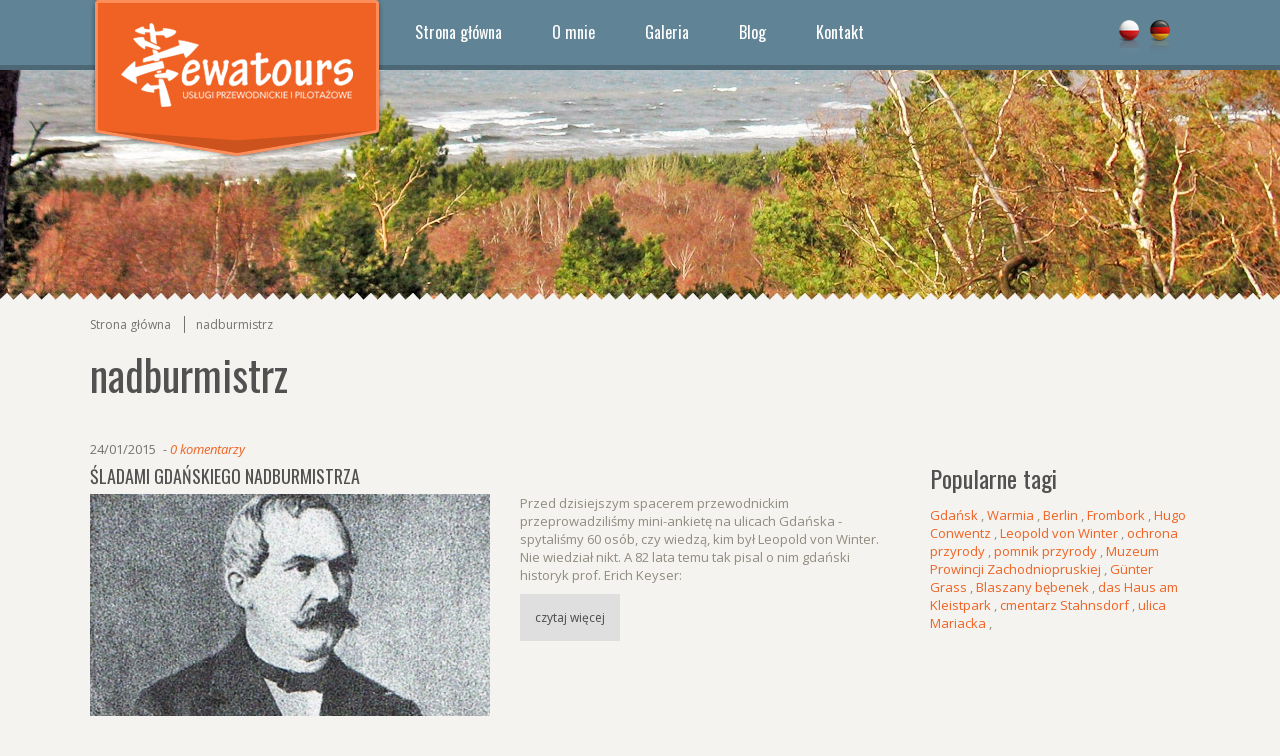

--- FILE ---
content_type: text/html
request_url: http://www.ewa-tours.pl/tagi/nadburmistrz/?tag=nadburmistrz
body_size: 2540
content:
<!DOCTYPE html>
<html lang="pl">
<head>
<meta charset="ISO-8859-2">
<meta http-equiv="X-UA-Compatible" content="IE=edge">
<meta name="robots" content="INDEX,FOLLOW" />
<title>
Ewa-Tours Usługi Przewodnickie i Pilotażowe</title>
 <link href='http://fonts.googleapis.com/css?family=Open+Sans:300,400,700,700italic,400italic&subset=latin,latin-ext' rel='stylesheet' type='text/css'>
 <link href='http://fonts.googleapis.com/css?family=Oswald&subset=latin,latin-ext' rel='stylesheet' type='text/css'>
<link href="http://www.ewa-tours.pl/css/main.css" rel="stylesheet">
<link href="http://www.ewa-tours.pl/css/jquery.tosrus.all.css" rel="stylesheet">
<link href="http://www.ewa-tours.pl/css/prettyPhoto.css" rel="stylesheet">
<link rel="shortcut icon" href="/icon.ico" type="image/x-icon" />
<meta name="author" content="WebProjekt" />
<meta name="Copyright" content="Copyright (c) 2000-2014 WebProjekt" />
<meta name="description" content="Ewa-Tours Usługi Przewodnickie i Pilotażowe" />
<meta name="keywords" content="Ewa-Tours Usługi Przewodnickie i Pilotażowe" />
<meta name="abstract" content="Ewa-Tours Usługi Przewodnickie i Pilotażowe" />
<meta name="revisit-after" content="7 days" />
<script src="http://www.ewa-tours.pl/js/jquery.js"></script>
<script src="http://www.ewa-tours.pl/js/jquery.validationEngine.js"></script>
</head>
<body>
<div id="fb-root"></div>
<script>(function(d, s, id) {
  var js, fjs = d.getElementsByTagName(s)[0];
  if (d.getElementById(id)) return;
  js = d.createElement(s); js.id = id;
  js.src = "//connect.facebook.net/pl_PL/all.js#xfbml=1&appId=760206434008853";
  fjs.parentNode.insertBefore(js, fjs);
}(document, 'script', 'facebook-jssdk'));</script>




<div id="TopSec">
<div class="wrapper" style="position: relative;">
<a id="logo" href="http://www.ewa-tours.pl/" onfocus="blur();"><span class="alt">EWA-TOURS Usługi Przewodnickie i Pilotażowe</span></a>



	<div id="MenuTop">


		  			<ul class="nav nav-justified"><li><a href="http://www.ewa-tours.pl/" class="First">Strona główna</a>
	  				
				</li>
				<li><a href="http://www.ewa-tours.pl/docs/250" >O mnie</a>
	  				
				</li>
				<li><a href="http://www.ewa-tours.pl/galeria/188" >Galeria</a>
	  				
				</li>
				<li><a href="http://www.ewa-tours.pl/news/131" >Blog</a>
	  				
				</li>
				<li><a href="http://www.ewa-tours.pl/docs/187" >Kontakt</a>
	  				
				</li>
				</ul>

     </div>



<div id="Flags">

<ul>
				<li>
				<form action="http://www.ewa-tours.pl/tagi/nadburmistrz/?tag=nadburmistrz" method="post">
				<input type="hidden" name="LangId" value="1" />
				<input type="image" alt="polish" title="polish" align="middle" src="http://www.ewa-tours.pl/lang/flags/pl.png" />
				</form>
				</li>
				<li>
				<form action="http://www.ewa-tours.pl/tagi/nadburmistrz/?tag=nadburmistrz" method="post">
				<input type="hidden" name="LangId" value="2" />
				<input type="image" alt="deutsch" title="deutsch" align="middle" src="http://www.ewa-tours.pl/lang/flags/de.png" />
				</form>
				</li>
				</ul>
				

</div>

</div>


</div>



										<div style="position: relative; height: 300px;">
												<div id="FCat">
												<div id="bgcat"></div>
												<img src="http://www.ewa-tours.pl/CatImg/home.jpg" border="0" /></div></div>


















	<div class="wrapper"><div id="MainP"><div class="row" id="rowgl">

<div id="Sciezka">
<ul>
			<li><a href="http://www.ewa-tours.pl/" class="Home">Strona główna</a></li>
			<li><a href="http://www.ewa-tours.pl/tagi/nadburmistrz/?tag=nadburmistrz" >nadburmistrz</a></li>
			</ul>
	
</div>

<div id="ttle">

<h1>nadburmistrz</h1>
</div>

<div id="Mscent">


<div class="NewsItm"><div class="newsinfo"><span class="datan">24/01/2015</span><p class="koment"><a href="http://www.ewa-tours.pl/news/131/n/41/#komentarzarea">0 komentarzy</a></p></div>
					<div class="newstxt">
					<h3 class="ne"><a href="http://www.ewa-tours.pl/news/131/n/41">Śladami gdańskiego nadburmistrza</a></h3>
								<div class="newsimage">
								<a href="http://www.ewa-tours.pl/imgnews/CCI20150116_00009__Kopia.jpg" class="s-image" title="Śladami gdańskiego nadburmistrza"><span class="rollover" ></span><img src="http://www.ewa-tours.pl/imgnews/d_CCI20150116_00009__Kopia.jpg" alt="Śladami gdańskiego nadburmistrza" class="newsimg" /></a></div>
								<div class="txtnew">Przed dzisiejszym spacerem przewodnickim przeprowadziliśmy mini-ankietę na ulicach Gdańska - spytaliśmy 60 os&oacute;b, czy wiedzą, kim był Leopold von Winter. Nie wiedział nikt. A 82 lata temu tak pisal o nim gdański historyk prof. Erich Keyser:<a href="http://www.ewa-tours.pl/news/131/n/41" class="more" >czytaj więcej</a></div>
						</div></div>
						<p class="clear"></p></div>
<div id="Msright">
<div class="txtd">
						<h2>Popularne tagi</h2>
						<a href="http://www.ewa-tours.pl/tagi/?tag=Gdańsk">Gdańsk</a> , <a href="http://www.ewa-tours.pl/tagi/?tag=Warmia">Warmia</a> , <a href="http://www.ewa-tours.pl/tagi/?tag=Berlin">Berlin</a> , <a href="http://www.ewa-tours.pl/tagi/?tag=Frombork">Frombork</a> , <a href="http://www.ewa-tours.pl/tagi/?tag=Hugo Conwentz">Hugo Conwentz</a> , <a href="http://www.ewa-tours.pl/tagi/?tag=Leopold von Winter">Leopold von Winter</a> , <a href="http://www.ewa-tours.pl/tagi/?tag=ochrona przyrody">ochrona przyrody</a> , <a href="http://www.ewa-tours.pl/tagi/?tag=pomnik przyrody">pomnik przyrody</a> , <a href="http://www.ewa-tours.pl/tagi/?tag=Muzeum Prowincji Zachodniopruskiej">Muzeum Prowincji Zachodniopruskiej</a> , <a href="http://www.ewa-tours.pl/tagi/?tag=Günter Grass">Günter Grass</a> , <a href="http://www.ewa-tours.pl/tagi/?tag=Blaszany bębenek">Blaszany bębenek</a> , <a href="http://www.ewa-tours.pl/tagi/?tag=das Haus am Kleistpark">das Haus am Kleistpark</a> , <a href="http://www.ewa-tours.pl/tagi/?tag=cmentarz Stahnsdorf">cmentarz Stahnsdorf</a> , <a href="http://www.ewa-tours.pl/tagi/?tag=ulica Mariacka">ulica Mariacka</a> , <a href="http://www.ewa-tours.pl/tagi/?tag="></a> </div>
</div>
<div class="clear"></div>
      </div></div></div>




















<div id="rowfooter">

<div class="wrapper" style="position: relative">

<a href="https://www.facebook.com/pages/Ewa-Tours/1543951992505353" target="_blank" id="fcbook"></a>



	<div class="foot_inc">

	<ul><li ><a href="http://www.ewa-tours.pl/" >Strona główna</a></li>
	  				<li ><a href="http://www.ewa-tours.pl/docs/250" >O mnie</a></li>
	  				<li ><a href="http://www.ewa-tours.pl/galeria/188" >Galeria</a></li>
	  				<li ><a href="http://www.ewa-tours.pl/news/131" >Blog</a></li>
	  				<li ><a href="http://www.ewa-tours.pl/docs/187" >Kontakt</a></li>
	  				</ul>

	</div>


	<div class="foot_inc2">


		<p id="ft_home"><strong>Ewa Jaroszyńska</strong><br />licencjonowany przewodnik i pilot wycieczek</p>
<p id="ft_tel">+48 660 377 713</p>
<p id="ft_kontakt"><a href="mailto:info@ewa-tours.pl">info@ewa-tours.pl</a></p>
	</div>

	<div class="clear"></div>














</div>




	<div class="row" id="rowcopyr">


			Copyright &copy; 2014 -2026 Ewa-Tours Usługi Przewodnickie i Pilotażowe - Ewa Jaroszyńska   | Created by <a href="http://www.webprojekt.pl" target="_blank" title="projektowanie i tworzenie stron internetowych">WebProjekt</a>

		</div>



</div>








<script src="http://www.ewa-tours.pl/js/jquery.tosrus.min.all.js"></script>
<script src="http://www.ewa-tours.pl/js/bootstrap.min.js"></script>
<script src="http://www.ewa-tours.pl/js/holder.js"></script>
<script src="http://www.ewa-tours.pl/js/ajaxroutine.js"></script>
<script src="http://www.ewa-tours.pl/js/jquery.prettyPhoto.js"></script>
<script src="http://www.ewa-tours.pl/js/main.js"></script>
</body>
</html>

--- FILE ---
content_type: text/css
request_url: http://www.ewa-tours.pl/css/main.css
body_size: 8849
content:
body {

	margin: 0;
	padding: 0;
	border: 0;
	background: #f5f3ef;
	color: #918b80;
	font-family: 'Open Sans', sans-serif;
	font-size: 13px;
}

div{
margin: 0;
padding: 0;
	-webkit-box-sizing: border-box;
	-moz-box-sizing: border-box;
	box-sizing: border-box;
}

.alt{
display: none;
}



#TopSec{
width: 100%;
position: absolute;
z-index: 100;
text-align: center;
height: 70px;
background: #608496;
border-bottom: solid 5px #4c6876;
z-index: 100;
}


a#logo{
position: absolute;
left: 0;
top: 0;
display: block;
width: 294px;
height: 166px;
background: url('../img/logo.png') no-repeat top ;
z-index: 200;
}


.wrapper{
margin-left: auto;
margin-right: auto;
text-align: left;
width: 1100px;
}


hr{
border-bottom-color: #eeeeee;
border-bottom-style: solid;
border-bottom-width: 1px;
border-top-width: 0;
border-left-width: 0;
border-right-width: 0;
height: 1px;
margin: 15px 0 10px 0;
clear: both;
}



#TopHome{
width: 100%;
height: 660px;
background: #EBEBEB url('../CatImg/homecech.jpg') no-repeat top;

}


#HomeR{
margin-top: 65px;
height: 385px;
overflow: hidden;
}




#Mscent{
width: 810px;
float: left;

}




#Msright{
width: 260px;
float: right;
}




#Msright h2{
margin-top: 0;
}




#infobloks{
margin-top: 20px;
height: 145px;
position: relative;
overflow: hidden;
}

.rowsite{
width: 260px;
height: 145px;
overflow: hidden;
background: #fff;
float: left;
margin-right: 19px;
position: relative;
bottom: -70px;
}


.rowsite:last-child{
margin-right:0;
}


.rowsite > div{
background: #f1bb40;
width: 260px;
height: 145px;
text-align: center;
position: relative;
}

.rowsite > div a{
display: block;
width: 260px;
height: 145px;
}

.rowsite > div img{
 position: absolute;
    top: 10px;
    left: 50%;
	 max-height: 50px;
    -webkit-transform: translate(-50%, 0);
    transform: translate(-50%, 0);
}


.rowsite h2{
color:#fff;
font-size: 23px;
line-height: 25px;
padding: 0;
margin: 0;
text-align: center;
position: absolute;
bottom: 15px;
}





.rowhome{
width: 204px;
height: 405px;
overflow: hidden;
background: #fff;
float: left;
margin-right: 20px;
position: relative;


-webkit-transition-property:all;
-webkit-transition-duration: 1s;
-webkit-transition-timing-function: linear, ease-in;




-moz-transition-property:all;
-moz-transition-duration:500ms;
-moz-transition-timing-function: linear, ease-in;

-o-transition-property:all;
-o-transition-duration:1s;
-o-transition-timing-function: linear, ease-in;
}

.bgfot{
position: absolute;
width: 204px;
height: 7px;
z-index: 5;
background: url('../img/bgfot.png') repeat-x;
}

.rowhome:hover{
background: #608496;
color: #fff;
}

.rowhome:hover p{
color: #fff;
}

.rowhome:hover h2{
color: #fff;
}


.rowhome:last-child{
margin-right:0;
}



.rowhome > div.fto{
width: 204px;
height: 190px;
text-align: center;
position: relative;
}

.rowhome > div a{
display: block;
width: 204px;
height: 190px;
}


.rowhome > div.fto img{
 position: absolute;
    top: 50%;
    left: 50%;
	 max-width: 260px;
    -webkit-transform: translate(-50%, -50%);
    transform: translate(-50%, -50%);
}


.rowhome h2{
color:#383838;
font-size: 23px;
line-height: 25px;
padding: 24px 0 17px 0;
border-bottom: solid 1px #b7b7b7;
margin: 0 10px 17px 10px;
text-align: center;
}

.rowhome p{
color: #9e9e9e;
font-size: 13px;
margin: 0;
padding: 0 10px;
}

.rowhome a.mr{
display: block;
width: 40px;
height: 40px;
background: #f06223 url('../img/more.png') no-repeat;
position:absolute;
right: 0;
bottom: 0;
background-position: 50% 50%;

}


.rowhome a.mr:hover{
background: #c5450e url('../img/more.png') no-repeat;
background-position: 90% 90%;
}







#MenuTop{
padding: 0 0 0 300px;
height: 70px;
background: transparent;
text-align: left;
position: absolute;
z-index: 110;
}





/* Customize the nav-justified links to be fill the entire space of the .navbar */

.nav-justified {
  background-color: transparent;
  border: 0;
  margin: 0;
  padding: 0;
  list-style: none;
  text-align: left;
}

.nav-justified > li{
 	position: relative;
  	float: left;


	-webkit-transition-property:all;
-webkit-transition-duration: 1s;
-webkit-transition-timing-function: linear, ease-in;




-moz-transition-property:all;
-moz-transition-duration:500ms;
-moz-transition-timing-function: linear, ease-in;

-o-transition-property:all;
-o-transition-duration:1s;
-o-transition-timing-function: linear, ease-in;
}



.nav-justified > li > a {
  margin-bottom: 0;
  color: #fff;
  text-align: left;
  height: 70px;
  overflow: hidden;
  padding: 20px 25px 0 25px;
  font-size: 16px;
  display: block;
  font-family: 'Oswald', sans-serif;

  	-webkit-box-sizing: border-box;
	-moz-box-sizing: border-box;
	box-sizing: border-box;




	-webkit-transition-property:all;
-webkit-transition-duration: 1s;
-webkit-transition-timing-function: linear, ease-in;




-moz-transition-property:all;
-moz-transition-duration:500ms;
-moz-transition-timing-function: linear, ease-in;

-o-transition-property:all;
-o-transition-duration:1s;
-o-transition-timing-function: linear, ease-in;

}
.nav-justified > li > a:hover {
  color: #fff;
  text-decoration: none;
}


.nav-justified > li > a:hover, .nav-justified > li:hover {
  background-color: #4c6876;


}





.nav > li > ul {
 position: absolute;
  border: 0;
  margin: 0;
  padding: 0;
  list-style: none;
  z-index: 99;
  display:none;
  left: 0;
}


.nav > li > ul li{
	background-color: #4c6876;
  margin-bottom: 1px;
  margin: 0;
  padding: 0;
	width: 250px;
	text-align: left;

		-webkit-transition-property:all;
-webkit-transition-duration: 1s;
-webkit-transition-timing-function: linear, ease-in;




-moz-transition-property:all;
-moz-transition-duration:500ms;
-moz-transition-timing-function: linear, ease-in;

-o-transition-property:all;
-o-transition-duration:1s;
-o-transition-timing-function: linear, ease-in;

}

.nav > li > ul li:hover{
background-color: #3c515b;



}




.nav > li > ul li a {
  color: #fff;
  overflow: hidden;
  font-size: 14px;
  line-height: auto;
  display: block;
  padding: 15px 12px;

  font-family: 'Oswald', sans-serif;




	-webkit-transition-property:all;
-webkit-transition-duration: 1s;
-webkit-transition-timing-function: linear, ease-in;




-moz-transition-property:all;
-moz-transition-duration:500ms;
-moz-transition-timing-function: linear, ease-in;

-o-transition-property:all;
-o-transition-duration:1s;
-o-transition-timing-function: linear, ease-in;
}


.nav > li > ul li a:hover{
text-decoration: none;

}


.nav > li a.clicka, .nav > li a.click, .nav > li ul li a.clicka, .nav > li ul li a.click{
 background-color: #f06223;

}









#HomeTop{
padding: 25px 0 45px 0;

text-align: center;
font-family: 'Oswald', sans-serif;
font-size: 36px;
}





#HomeInfob{
background: #E9E7E3 url('../img/bgcol.png') repeat-x top;
min-height: 100px;
width: 100%;
padding-bottom: 40px;

}












#HomeLft{
width: 260px;
margin: 0 20px 0 0;
padding: 30px 0 0 0;
float: left;
}



#HomeCtr{
width: 540px;
margin: 0 20px 0 0;
padding: 30px 0 0 0;
float: left;

}


#HomeRgt{
width: 260px;
margin: 0;
padding: 30px 0 0 0;
float: left;
}



#HomeLft h2, #HomeCtr h2, #HomeRgt h2{
color: #383838;
font-size: 23px;
padding: 0 0 5px 0;
margin: 0 0 17px 0;
border-bottom: solid 1px #b7b7b7;
}














#HomeTopLft{
width: 530px;
margin-right: 20px;
float: left;
overflow-x: hidden;
}



#HomeTopRgt{
width: 530px;
margin-left: 20px;
float: left;
overflow-x: hidden;
}



#HomeBotLft{
width: 820px;
margin-right: 20px;
float: left;
overflow-x: hidden;
}



#HomeBotRgt{
width: 260px;
float: left;
overflow-x: hidden;
}



#komentarzarea{
position: relative;

}


.clear{
clear: both;
}




#Aktul{
width: 700px;
margin-right: 50px;
float: left;
}

#Aktul h2{
margin-bottom: 30px;
}





#Gald > div{
width: 124px;
height: 114px;
overflow: hidden;
position: relative;
float: left;
margin: 0 9px 9px 0;
}


#Gald > div:nth-of-type(4n){
margin: 0 0 9px 0;
}


#Gald > div img{
 position: absolute;
    top: 50%;
    left: 50%;
	 max-width: 160px;
    -webkit-transform: translate(-50%, -50%);
    transform: translate(-50%, -50%);
}


#homebot{
margin: 30px 0;
}





#MainP{
padding: 15px 0;
}




#FCat{
width: 100%;
height: 300px;
overflow: hidden;
position: relative

}

#bgcat{
width: 100%;
height: 7px;
background: url('../img/bgfotcat.png') repeat-x ;
bottom: 0;
position: absolute;
z-index: 5;
}

#FCat img{
 position: absolute;
    top: 50%;
    left: 50%;
	 width: 101%;
	 min-width: 1700px;
	 z-index:2;
    -webkit-transform: translate(-50%, -50%);
    transform: translate(-50%, -50%);
}




#SciezkaBg{
background: #EBEBEB;
height: 40px;
}







#LeftSec{
width: 200px;
float: left;
}


#LeftSec ul.mslf, #Msright ul.mslf{
	padding: 0;
	margin: 0 0 20px 0;
	border: 0;
	list-style: none;
}

#LeftSec ul.mslf li, #Msright ul.mslf li{
	margin: 0;
	padding: 0;
}

#LeftSec ul.mslf li a, #Msright ul.mslf li a{
	text-decoration: none;
	color: #4c6876;
	margin: 0 0 1px 0;
	font-size: 16px;
	display: block;
	height: 50px;
	padding: 0 5px 0 11px;
	border: 0;
	line-height: 50px;
	border-bottom: solid 1px #d4d2cf;
	font-family: 'Oswald', sans-serif;
}


#Msright ul.mslf li:last-child a{
border-bottom: none;
}


#LeftSec ul.mslf li a.click, #LeftSec ul.mslf li a.clicka, #Msright ul.mslf li a.click, #Msright ul.mslf li a.clicka{
	color: #f06223;

}

#LeftSec ul.mslf li a:hover, #Msright ul.mslf li a:hover{
	color: #f06223;

}





/* submenu 1 */



#LeftSec ul.mslf ul, #Msright ul.mslf ul{
	border: 0;
	margin: 0;
}


#LeftSec ul.mslf ul li a, #Msright ul.mslf ul li a{
padding: 0 5px 0 25px;
}



#LeftSec h2, #Msright h2{
font-size: 24px;
}

.txtd{
margin: 20px 0;
}


/* blok tekstowy */








#RightSec{
width: 750px;
float: right;

}



.container{
background:  url('../img/cien.png');
padding: 0 10px;
}

#container_inc{
background: #fff;
position: relative;
}






.Baner{
width: 100%;
text-align: center;
overflow: hidden;
margin: 20px 0 0 0;
}




#SocIco{
margin-left: auto;
margin-right: auto;
text-align: center;
width: 240px;
margin-top: 30px;
}

#SocIco ul{
	padding: 0;
	margin: 0;
	border: 0;
	height: 36px;
	list-style: none;

}

#SocIco ul li{
	margin: 0;
	padding: 0;
	margin: 0;
	display: inline;

}

#SocIco ul li a{
	margin: 0;
	padding: 0;
	margin: 0 5px;
	display: block;
	width: 36px;
	height: 36px;
	float: left;

}


#soc_fb{
background: url('../img/social-icons.png') no-repeat -36px 0;
}

#soc_fb:hover{
background: url('../img/social-icons.png') no-repeat -36px -36px;
}


#soc_tw{
background: url('../img/social-icons.png') no-repeat 0 0;
}

#soc_tw:hover{
background: url('../img/social-icons.png') no-repeat 0 -36px;
}


#soc_nk{
background: url('../img/social-icons.png') no-repeat -144px 0;
}

#soc_nk:hover{
background: url('../img/social-icons.png') no-repeat -144px -36px;
}



#soc_yt{
background: url('../img/social-icons.png') no-repeat -108px 0;
}

#soc_yt:hover{
background: url('../img/social-icons.png') no-repeat -108px -36px;
}

#soc_gp{
background: url('../img/social-icons.png') no-repeat -72px 0;
}

#soc_gp:hover{
background: url('../img/social-icons.png') no-repeat -72px -36px;
}



.footer {
  border-top: 1px solid #eee;
  margin-top: 40px;
  padding-top: 40px;
  padding-bottom: 40px;
}

/* Main marketing message and sign up button */
.jumbotron {
  text-align: center;
  background-color: transparent;
}
.jumbotron .btn {
  font-size: 21px;
  padding: 14px 24px;
}





#MainSec{
width: 100%;
padding: 15px 10px 0 10px;
}









/* CUSTOMIZE THE CAROUSEL
-------------------------------------------------- */

/* Carousel base class */
.carousel {
  height: 410px;
  margin-bottom: 20px;
  border: solid 10px #e0e1e3;
}
/* Since positioning the image, we need to help out the caption */
.carousel-caption {
  z-index: 10;
}

/* Declare heights because of positioning of img element */
.carousel .item {
  height: 390px;
  background-color: #777;
}
.carousel-inner > .item > img {
  position: absolute;
  top: 0;
  left: 0;
  min-width: 100%;
  height: 390px;
}



.carousel-caption{
width: 35%;
height: 390px;
right: 0;
left: auto;
top: 0;
background:  url('../img/bgcarousel.png');
padding: 10px;
font-size: 18px;
text-align: left;
}


.carousel-caption h1{
text-transform: uppercase;
font-size: 26px;
border-bottom: solid 1px #a1a09b;
padding-bottom: 15px;
margin-bottom: 15px;
color: #fff;
}


.carousel-indicators{
display: none;
}








#rowbnr > div.col-md-4{
padding: 0 10px 10px 0;
}

#rowbnr > div.col-md-4:last-child{
padding: 0 0 10px 0;
}

a.box_wyr{
display: block;
border: solid 1px #e9e8e9;
background: #f5f4f6;
padding: 30px 10px 30px 70px;
}

a.box_wyr:hover{
text-decoration: none;
background: #e4e3e5;
}




#publ{
background: #f5f4f6 url('../img/ico_publikacje.png') no-repeat 20px;
}

#lekarze{
background: #f5f4f6 url('../img/ico_lekarze.png') no-repeat 20px;
}

#toudp{
background: #f5f4f6 url('../img/ico_tourette.png') no-repeat 20px;
}

#publ:hover{
background: #e4e3e5 url('../img/ico_publikacje.png') no-repeat 20px;
}

#lekarze:hover{
background: #e4e3e5 url('../img/ico_lekarze.png') no-repeat 20px;
}

#toudp:hover{
background: #e4e3e5 url('../img/ico_tourette.png') no-repeat 20px;
}



.box_wyr h2{
text-transform: uppercase;
font-size: 20px;
color: #124162;
margin: 0;
padding: 0;
}

.box_wyr p{
margin: 0;
padding: 0;
color: #777777;
font-size: 11px;
}




#rowgl > div.col-md-8{
padding: 0;
}



#rowglinc > div.col-md-6{
padding: 20px 15px 0 0;
}



#rowglinc > div.col-md-6:last-child{
padding: 20px 0 0 15px;
}



#rowgl > div.col-md-4{
padding: 10px 0 0 20px;
}



#rowfooter{
margin: 20px 0 0 0;
padding: 30px 0 0 0;
background: #4C6876 url('../img/bgfooter.png') repeat-x top;
color: #fff;
font-size: 13px;
}


a#fcbook{
display: block;
position: absolute;
top: 70px;
width: 46px;
height: 46px;
background: url('../img/fb_icon.png') no-repeat 3px 3px;

}


#rowfooter a{
color: #fff;
}

#rowfooter a:hover{
color: #fbc51e;
}


.foot_inc{
width: 700px;
margin-right: 25px;
float: left;
}


.foot_inc2{
width: 375px;
float: right;
margin: 0;
}


#footleft{
width: 950px;
padding-right: 100px;
float: left;
}

#ft_home{
margin: 0 0 20px 0;
padding: 0 0 0 40px;
background: url('../img/fthome.png') no-repeat left;
}

#ft_kontakt{
margin: 0 0 30px 0;
padding: 0 0 0 40px;
line-height: 24px;
background: url('../img/ftmail.png') no-repeat left;
}


#ft_tel{
margin: 0 0 20px 0;
padding: 0 0 0 40px;
line-height: 24px;
background: url('../img/fttel.png') no-repeat left;

}

#rowfooter ul{
	padding: 0;
	margin: 15px 0 0 0;
	border: 0;
	list-style: none;
}

#rowfooter ul li{
	margin: 0;
	padding: 10px 15px;
	display: inline;
}

#rowfooter ul li:first-child{
padding: 10px 15px 10px 0;
}


#rowfooter ul li a{
color: #fff;
font-size: 13px;
padding: 0;

}

#rowfooter ul li a:hover{
color: #fbc51e;

}

#rowfooter ul li.active a{
color: #fbc51e;
}



#footright{
width: 250px;
float: right;
text-align: left;
}




#rowcopyr{
padding: 30px 0 30px 0;
margin: 0;
text-align: left;
color: #fff;
font-size: 13px;
text-align: center;
background: #394f59;
}


#rowcopyr a{
color: #fff;
}



#rowue{
padding: 20px 0;
margin: 0;
text-align: center;
color: #a2a2a2;
}


#rowue > div{
width: 70%;
height: 63px;
text-align: center;
margin-left: auto;
margin-right: auto;
margin-top: 30px;
margin-bottom: 30px;
background: url('../img/loga_swiss.png') no-repeat center;
		-moz-background-size:contain; /* Firefox 3.x */
		background-size:contain;
		background-repeat:no-repeat;
		background-position: center;
}





/* globalne */


h1{
font-size: 42px;
padding-bottom: 15px;
margin-bottom: 15px;
color: #515151;
font-weight: normal;
font-family: 'Oswald', sans-serif;
}



h2{
font-size: 36px;
margin: 10px 0;
padding: 0;
color: #515151;
font-weight: normal;
font-family: 'Oswald', sans-serif;
}



h3{
font-size: 18px;
margin: 10px 0;
padding: 0;
color: #515151;
font-weight: normal;
font-family: 'Oswald', sans-serif;
}




#ttle{
padding: 10px 0 20px 0;
}

#ttle h1{
margin: 0;
font-family: 'Oswald', sans-serif;
}



h4{
font-size: 15px;
margin: 13px 0;
padding: 0;
color: #383838;
font-weight: normal;
font-family: 'Oswald', sans-serif;
}


.DocL{
width: 48%;
margin-right: 4%;
float: left;
}

.DocR{
width: 48%;
float: right;
}

.NewsItm{
padding: 0;
margin: 0 0 40px 0;
position: relative;
clear: both;

}



.NewsItm h3{
color: #515151;
font-size: 18px;
text-transform: uppercase;
margin: 0 0 5px 0;
}


.NewsItm h3 a{
color: #515151;
}


.NewsItm h3 a:hover{
color: #f06223;
}









.Data{
font-size: 11px;
color: #818181;
margin: 0 0 2px 0;
}


a{
color: #f06223;
text-decoration: none;
}








a:not(.nietr){
color:#f06223;
text-decoration: none;

-webkit-transition-property:all;
-webkit-transition-duration: 1s;
-webkit-transition-timing-function: linear, ease-in;




-moz-transition-property:all;
-moz-transition-duration:500ms;
-moz-transition-timing-function: linear, ease-in;

-o-transition-property:all;
-o-transition-duration:1s;
-o-transition-timing-function: linear, ease-in;
}


a:hover{color:#608496;
/*text-decoration: underline;*/
}










table#kalendarz{
margin: 0;
text-align: center;
font-size: 14px;
empty-cells: show;
width: 100%;
border: 0;
padding: 0;
font-family: Arial;
}

table#kalendarz td{
width: 12.2857142857%;
background: #e9eaeb;
height: 30px;
vertical-align: middle;
text-align: center;
border: solid 1px #fff;
}

table#kalendarz thead{
font-weight: normal;
}

table#kalendarz td.nd{
color: #437fbd;
}

table#kalendarz td{
background: #e9eaeb;

}

table#kalendarz thead td,
table#kalendarz td.no
{
background: none;

}

table#kalendarz td.wyd{
background: #437fbd;
color: #fff;
}

table#kalendarz td.wyd:hover{
background: #1065bd;

}


table#kalendarz td.wyd a{
display: block;
color: #fff;
}
table#kalendarz td.wyd a:hover{
text-decoration: none;

}

table#kalendarz td.today{
background: #fdfdfd;
border: solid 1px #d2d2d4;
}


a#k_back{
color: #fff;
font-size: 11px;
line-height: 25px;
}

a#k_next{
color: #fff;
font-size: 11px;
line-height: 25px;
}

a#k_back:hover, a#k_next:hover{
color: #b9e2ff;

}




table#rok{
width: 100%;
background: #17517a;
text-align: center;
margin: 0 0 5px 0;
color: #fff;
font-size: 18px;
text-transform: uppercase;
}

table#rok td{
padding: 5px 4px;
}


.op{
font-size: 11px;
color: #768082;
}

.Newsrow{
position: relative;
margin-bottom: 20px;
padding-bottom: 20px;
border-bottom: solid 1px #e6e6e6;
}


.Newsrow:last-child{
border: 0;
}


.Newsrow h3{
color: #515151;
font-size: 16px;
margin: 0 0 5px 0;
padding: 0;
}

.Newsrow h3 a{
color: #515151;

}

.Newsrow h3 a:hover{
color: #f06223;

}


.newsinfo{
color: #737373;

}


p.clear{
border-bottom: solid 1px #e4e4e4;
margin: 0 0 30px 0;
}


.newsinfo2{
color: #737373;
}





.newstxt2{
padding: 5px 0 0 0;
clear: both;

}
/*
.datan{
background: url('../img/data.png') no-repeat left;
padding: 2px 15px 2px 25px;
}
*/

.autorz{
/* background: url('../img/autorzy.png') no-repeat left; */
font-size: 13px;
padding: 0 10px ;
display: inline-block;
font-style: italic;
margin: 0;
}



.koment{
font-size: 13px;
padding: 0 7px ;
display: inline-block;
font-style: italic;
margin: 0;
}


.koment:before, .autorz:before{
 content: "- ";
}

.newstxt{
padding: 5px 0 0 0;
clear: both;
}

.newsimage{
width: 400px;
margin: 0 30px 20px 0;
float: left;
clear: both;
}


.txtnew{
width: 380px;
float: left;
}

.newsimg{
width: 100%;
}


.tagi{
margin: 20px 0;
padding-top: 15px;
border-top: solid 1px #eeeeee;
}

.tagi a{
color: #646464;
}


a.more{
display: block;
background: #dfdfdf;
color: #4a4a4a;
margin-top: 10px;
padding: 15px 0;
width: 100px;
font-size: 12px;
text-align: center;

}

a.more:hover{
text-decoration: none;
background: #f06223;
color: #fff;
}

a.moren{
display: block;
color: #2f3837;
}

a.moren:hover{
text-decoration: none;
color: #2f3837;
}

#allnews{
display: block;
background: #4f4f4f;
color: #fff;
text-align: center;
float: right;
width: 220px;
height: 35px;
line-height: 35px;
text-transform: uppercase;
}

#allnews:hover{
text-decoration: none;
background: #3a3a3a;

}

hr.gr{
border-bottom-color: #e0e1e3;
border-bottom-style: solid;
border-bottom-width: 2px;
border-top-width: 0;
border-left-width: 0;
border-right-width: 0;
height: 2px;
margin: 10px 0;
clear: both;
}




#SeeM_inc{
	margin: 20px 0;
	border: 1px solid #e1e1e1;
	padding: 7px 10px;
	background: #f9f9f9;
	clear: left;
}

#SeeM_inc ul{
	padding: 2px 0;
	margin: 5px 0;
	border: 0;
	list-style: none;
	font-size: 12px;
}

#SeeM_inc ul li{
list-style: none;
margin: 5px 0;
}



#SeeM_inc h3{
margin: 5px 0 0 0;
font-size: 20px;
color: #606163;
}





#Termin_inc{
	margin: 20px 0;
	border: 1px solid #e1e1e1;
	padding: 10px 10px;
	background: #f9f9f9;
	clear: left;
}



#Termin_inc h3{
margin: 2px 0 5px 0;
font-size: 20px;
color: #606163;
}


hr.grb{
border-bottom-color: #e0e1e3;
border-bottom-style: solid;
border-bottom-width: 2px;
border-top-width: 0;
border-left-width: 0;
border-right-width: 0;
height: 2px;
margin: 40px 0;
clear: both;
}



.btn-d {
  background-image: -webkit-gradient(linear, left 0%, left 100%, from(#428bca), to(#2d6ca2));
  background-image: -webkit-linear-gradient(top, #428bca 0%, #2d6ca2 100%);
  background-image: -moz-linear-gradient(top, #428bca 0%, #2d6ca2 100%);
  background-image: linear-gradient(to bottom, #428bca 0%, #2d6ca2 100%);
  background-repeat: repeat-x;
  border-color: #2b669a;
  filter: progid:DXImageTransform.Microsoft.gradient(startColorstr='#ff428bca', endColorstr='#ff2d6ca2', GradientType=0);
  filter: progid:DXImageTransform.Microsoft.gradient(enabled=false);
}

.btn-d:hover,
.btn-d:focus {
  background-color: #2d6ca2;
  background-position: 0 -15px;
}

.btn-d:active,
.btn-d.active {
  background-color: #2d6ca2;
  border-color: #2b669a;
}






















.s-image{
display: block;
overflow: hidden;
width: 100%;
position: relative;
margin: 0;
padding: 0;
border: 0;
margin-bottom: 15px;
}




span.rollover {
	background:url('../img/mag.png') center center no-repeat #000;
	position: absolute;
	display: block;
	width: 100%;
	height: 100%;
	z-index: 10;
	/*
	-webkit-box-shadow: 0px 0px 4px #000;
	-moz-box-shadow: 0px 0px 4px  #000;
	box-shadow: 0px 0px 4px  #000;
	*/
}

/*
span.rollover {
	opacity: 1;
	-o-transition-duration: 1s;
	-moz-transition-duration: 1s;
	-webkit-transition: -webkit-transform 1s;
	background:url('../img/mag.png') center center no-repeat #000;
	cursor: pointer;
	height: 220px;
	width: 220px;
	position: absolute;
	z-index: 10;
	opacity: 0;
}

span.rollover:hover {
	opacity: .7;
	-o-transition-duration: 1s;
	-moz-transition-duration: 1s;
	-webkit-transition: -webkit-transform 1s;
	-webkit-box-shadow: 0px 0px 4px #000;
	-moz-box-shadow: 0px 0px 4px #000;
	box-shadow: 0px 0px 4px #000;
}

*/



.Lin{
font-weight: bold;
}


.linur{
font-weight: normal;
color: #b4b4b4;
}



#Sciezka{
padding: 0;
color: #2f3837;

}



#Sciezka ul{
	padding: 0;
	margin: 0;
	border: 0;
	list-style: none;
}

#Sciezka li{
	margin: 0;
	padding: 0;
	margin: 0;
	list-style: none;
	display: inline;
}


#Sciezka li a{
	margin-right: 10px;
	padding: 0 0 0 12px;
	color: #737373;
	font-size: 12px;
	text-align: center;
	background: url('../img/strsc.png') no-repeat left;

}

#Sciezka li a:hover{
color: #95b04a;
}

#Sciezka li a.Home{
	padding: 0;
	background: none;
}








.TblKom{
width: 100%;
}






#formkom{
display: none;

}




.Galbx{
width: 25%;
float: left;
font-size: 14px;
overflow: hidden;
}


.thmbs{
margin: 8px;
display: block;
font-size: 17px;
}

.thmbs strong{
font-family: 'Oswald', sans-serif;
}

.thmbs img{
width: 100%;
height: auto;
}


.thmbsa{
display: block;
overflow: hidden;
width: 100%;
position: relative;
margin: 0;
padding: 0;
}






ul.pliki{
	padding: 0;
	margin: 20px 0 0 0;
	border: 0;
	list-style: none;
	color: #6b6b6b;
	background: #f5f5f5;
	padding: 15px;
	border: solid 1px #dfdfdf;
	clear: both;


}
ul.pliki li{
margin: 10px 5px;
}



ul.pliki li a{
color: #6b6b6b;
}
ul.pliki li a:hover{
color: #01a89e;
}


p.ogl{
color: #9f9f9f;
}


a.sewyn{
font-size: 16px;
}




.KomLi{
margin: 20px 0;
width: 97%;
clear: both;
}

.avtr{
width: 40px;
position: absolute;
left: 0;
}

.avtr img{
width: 100%;
}

.kom_inc{
position: relative;
left: 10%;
width: 90%;
background:  #f5f5f5;
padding: 10px;
}

.stra{
position: absolute;
width: 9px;
height: 16px;
background: url('../img/bgkom.png') no-repeat left;
left: -9px;
}

p.autr{
margin: 0;
padding: 0;
font-size: 13px;
font-weight: bold;
}

.Datak{
font-style: italic;
font-size: 11px;
padding: 0 0 5px 0;
margin: 0 0 5px 0;
color: #a1a1a1;
border-bottom: solid 1px #e0e0e0;
}





.faq{
font-size: 16px;
color: #4f4f4f;
}




.faq li{
margin-bottom: 4px;
}

.faq li a{
color: #4f4f4f;
}



.NavigTop{
border-top: solid 1px #eeeeee;
padding-top: 10px;
margin: 15px 0 25px 0;
text-align: right;
}




.alert {
  padding: 15px;
  margin-bottom: 20px;
  border: 1px solid transparent;
  border-radius: 4px;
}

.alert h4 {
  margin-top: 0;
  color: inherit;
}

.alert .alert-link {
  font-weight: bold;
}

.alert > p,
.alert > ul {
  margin-bottom: 0;
}

.alert > p + p {
  margin-top: 5px;
}

.alert-dismissable {
  padding-right: 35px;
}

.alert-dismissable .close {
  position: relative;
  top: -2px;
  right: -21px;
  color: inherit;
}

.alert-success {
  color: #468847;
  background-color: #dff0d8;
  border-color: #d6e9c6;
}

.alert-success hr {
  border-top-color: #c9e2b3;
}

.alert-success .alert-link {
  color: #356635;
}

.alert-info {
  color: #3a87ad;
  background-color: #d9edf7;
  border-color: #bce8f1;
}

.alert-info hr {
  border-top-color: #a6e1ec;
}

.alert-info .alert-link {
  color: #2d6987;
}

.alert-warning {
  color: #c09853;
  background-color: #fcf8e3;
  border-color: #faebcc;
}

.alert-warning hr {
  border-top-color: #f7e1b5;
}

.alert-warning .alert-link {
  color: #a47e3c;
}

.alert-danger {
  color: #b94a48;
  background-color: #f2dede;
  border-color: #ebccd1;
}

.alert-danger hr {
  border-top-color: #e4b9c0;
}

.alert-danger .alert-link {
  color: #953b39;
}








.pagination {
  display: inline-block;
  padding-left: 0;
  margin: 20px 0;
  border-radius: 4px;
}

.pagination > li {
  display: inline;
}

.pagination > li > a,
.pagination > li > span {
  position: relative;
  float: left;
  padding: 6px 12px;
  margin-left: -1px;
  line-height: 1.428571429;
  text-decoration: none;
  background-color: #ffffff;
  border: 1px solid #dddddd;
}

.pagination > li:first-child > a,
.pagination > li:first-child > span {
  margin-left: 0;
  border-bottom-left-radius: 4px;
  border-top-left-radius: 4px;
}

.pagination > li:last-child > a,
.pagination > li:last-child > span {
  border-top-right-radius: 4px;
  border-bottom-right-radius: 4px;
}

.pagination > li > a:hover,
.pagination > li > span:hover,
.pagination > li > a:focus,
.pagination > li > span:focus {
  background-color: #eeeeee;
}

.pagination > .active > a,
.pagination > .active > span,
.pagination > .active > a:hover,
.pagination > .active > span:hover,
.pagination > .active > a:focus,
.pagination > .active > span:focus {
  z-index: 2;
  color: #ffffff;
  cursor: default;
  background-color: #428bca;
  border-color: #428bca;
}

.pagination > .disabled > span,
.pagination > .disabled > span:hover,
.pagination > .disabled > span:focus,
.pagination > .disabled > a,
.pagination > .disabled > a:hover,
.pagination > .disabled > a:focus {
  color: #999999;
  cursor: not-allowed;
  background-color: #ffffff;
  border-color: #dddddd;
}

.pagination-lg > li > a,
.pagination-lg > li > span {
  padding: 10px 16px;
  font-size: 18px;
}

.pagination-lg > li:first-child > a,
.pagination-lg > li:first-child > span {
  border-bottom-left-radius: 6px;
  border-top-left-radius: 6px;
}

.pagination-lg > li:last-child > a,
.pagination-lg > li:last-child > span {
  border-top-right-radius: 6px;
  border-bottom-right-radius: 6px;
}

.pagination-sm > li > a,
.pagination-sm > li > span {
  padding: 5px 10px;
  font-size: 12px;
}

.pagination-sm > li:first-child > a,
.pagination-sm > li:first-child > span {
  border-bottom-left-radius: 3px;
  border-top-left-radius: 3px;
}

.pagination-sm > li:last-child > a,
.pagination-sm > li:last-child > span {
  border-top-right-radius: 3px;
  border-bottom-right-radius: 3px;
}



table.tabl, table.tab{
empty-cells: show;
width: 100%;
border-collapse: collapse;
}


table.tabl td, table.tab td{
padding: 4px 7px;
border: solid 1px #c3c3c3;
vertical-align: top;
}


table.tabl thead, table.tab thead{
background: #ebebeb;
font-weight: 400;
text-align: center;
font-size: 16px;
color:#4e5c5b;
}


table.tabl thead td, table.tab thead td, table.tab tr.tdh td{
padding: 10px 7px;
background: #ebebeb;
font-weight: 400;
text-align: center;
font-size: 16px;
color:#4e5c5b;
}





table.tabl td.wrn, table.tab td.wrn{
background: #f7f7f8;
}






.ops{
margin: 5px 0 4px 0;

}




.Socicn{
position: relative;
margin: 30px 0 20px 0;

}




#polecZn{
position: absolute;
left: 120px;
top: 0;
display: block;
width: 32px;
height: 32px;
background: url('../img/ic_Mail.png') no-repeat;
}


#fbZn{
position: absolute;
left: 0;
top: 0;
display: block;
width: 32px;
height: 32px;
background: url('../img/ic_Facebook.png') no-repeat;
}

#twitZn{
position: absolute;
left: 40px;
top: 0;
display: block;
width: 32px;
height: 32px;
background: url('../img/ic_Twitter.png') no-repeat;
}


#gogZn{
position: absolute;
left: 80px;
top: 0;
display: block;
width: 32px;
height: 32px;
background: url('../img/ic_GooglePlus.png') no-repeat;
}


#fblike{
position: absolute;
left: 170px;
top: 5px;
}





#Flags{
width: 793px;
height: 54px;
padding: 20px 20px 0 0;
text-align: right;
	voice-family: "\"}\"";
	voice-family: inherit;
	width: 773px;
	height: 34px;
}

html>body #Flags{
width: 773px;
	height: 34px;
}


#Flags{
position: absolute;
right: 0;
}

#Flags ul{
	padding: 0;
	margin: 0;
	border: 0;
	list-style: none;
}

#Flags li{
	margin: 0;
	padding: 0;
	margin: 0;
	list-style: none;
	display: inline;
}



#Flags ul li form{
	margin: 0;
	padding: 0;
	margin: 0;
	list-style: none;
	display: inline;
}


#Flags ul li form input{
border: 0;
background: none;
margin: 0 8px 0 0;
padding: 0;
}


#Flags ul li:last-child form input{
margin: 0;

}















/* Formularz */

button,
input,
select,
textarea {
  margin: 0;
  font-family: inherit;
  font-size: 100%;
}

button,
input {
  line-height: normal;
}

button,
select {
  text-transform: none;
}


button,
html input[type="button"],
input[type="reset"],
input[type="submit"] {
  cursor: pointer;
  -webkit-appearance: button;
}

button[disabled],
html input[disabled] {
  cursor: default;
}

input[type="checkbox"],
input[type="radio"] {
  padding: 0;
  box-sizing: border-box;
}

input[type="search"] {
  -webkit-box-sizing: content-box;
     -moz-box-sizing: content-box;
          box-sizing: content-box;
  -webkit-appearance: textfield;
}

input[type="search"]::-webkit-search-cancel-button,
input[type="search"]::-webkit-search-decoration {
  -webkit-appearance: none;
}

button::-moz-focus-inner,
input::-moz-focus-inner {
  padding: 0;
  border: 0;
}

textarea {
  overflow: auto;
  vertical-align: top;
}













form{
margin: 0;
}




form input[type="text"],
form input[type="password"],
form select,
form textarea
{
color:#6a6a6a;
border: solid 1px #e9e8e9;
background: #f7f7f8;
padding: 9px 10px;
font-family: 'Open Sans', sans-serif;
font-size: 13px;
margin: 0;
}

form input[type="text"]:hover,
form input[type="password"]:hover,
form select:focus,
form textarea:focus
{
border: solid 1px #b4b4b4;
}


form input[type="text"]:focus,
form input[type="password"]:focus,
form select:focus,
form textarea:focus
{
border: solid 1px #8a8a8a;
background: #fff;
}


/*
form inputa[type="submit"]{
border: solid 3px #f9a13a;
background: #dc5c05;
padding: 9px 10px;
color: #fff;
font-size: 22px;
}
 */



form input.img{
border: 0;
padding: 0;
margin: 3px 0 0 0;
background: transparent;
}






form input[type="submit"] {

  border: solid 1px #cc531e;
  color: #fff;
  font-size: 12px;
  padding: 7px 10px;
  text-transform: uppercase;
 -moz-border-radius:2px;
-webkit-border-radius:2px;
-khtml-border-radius:2px;
border-radius:2px;




  background: #f06223; /* Old browsers */
background: -moz-linear-gradient(top,  #f06223 0%, #cc531e 100%); /* FF3.6+ */
background: -webkit-gradient(linear, left top, left bottom, color-stop(0%,#f06223), color-stop(100%,#cc531e)); /* Chrome,Safari4+ */
background: -webkit-linear-gradient(top,  #f06223 0%,#cc531e 100%); /* Chrome10+,Safari5.1+ */
background: -o-linear-gradient(top,  #f06223 0%,#cc531e 100%); /* Opera 11.10+ */
background: -ms-linear-gradient(top,  #f06223 0%,#cc531e 100%); /* IE10+ */
background: linear-gradient(to bottom,  #f06223 0%,#cc531e 100%); /* W3C */
filter: progid:DXImageTransform.Microsoft.gradient( startColorstr='#f06223', endColorstr='#cc531e',GradientType=0 ); /* IE6-9 */

}




.checkbox, .radio {
	width: 19px;
	height: 20px;
	padding: 0 25px 0 0;
	margin: 0 0 5px 0;
	background: url(../img/checkbox.png) no-repeat;
	display: block;
	clear: left;
	float: left;
}
.radio {
	background: url(../img/radio.png) no-repeat;
}
.select {
	position: absolute;
	width: 158px; /* With the padding included, the width is 190 pixels: the actual width of the image. */
	height: 21px;
	padding: 0 24px 0 8px;
	color: #fff;
	font: 12px/21px arial,sans-serif;
	background: url(../img/select.png) no-repeat;
	overflow: hidden;
}





















.btn-bl {
  background-image: -webkit-gradient(linear, left 0%, left 100%, from(#4d92da), to(#446c95));
  background-image: -webkit-linear-gradient(top, #4d92da 0%, #446c95 100%);
  background-image: -moz-linear-gradient(top, #4d92da 0%, #446c95 100%);
  background-image: linear-gradient(to bottom, #4d92da 0%, #446c95 100%);
  background-repeat: repeat-x;
  border: solid 1px #2b669a;
  color: #fff;
  font-size: 12px;
  padding: 7px 2px;
  display: block;
  text-align: center;
  text-transform: uppercase;
 -moz-border-radius:2px;
-webkit-border-radius:2px;
-khtml-border-radius:2px;
border-radius:2px;
   filter: progid:DXImageTransform.Microsoft.gradient(startColorstr='#ff4d92da', endColorstr='#ff446c95', GradientType=0);
  filter: progid:DXImageTransform.Microsoft.gradient(enabled=false);
}

.btn-bl:hover{
color: #fff;
text-decoration:none;
}


.btn-de {
  background-image: -webkit-gradient(linear, left 0%, left 100%, from(#f7f8f8), to(#cecece));
  background-image: -webkit-linear-gradient(top, #f7f8f8 0%, #cecece 100%);
  background-image: -moz-linear-gradient(top, #f7f8f8 0%, #cecece 100%);
  background-image: linear-gradient(to bottom, #f7f8f8 0%, #cecece 100%);
  background-repeat: repeat-x;
  border: solid 1px #b4b4b4;
  color: #4a4a4a;
  font-size: 12px;
  padding: 7px 2px;
  display: block;
  text-align: center;
  text-transform: uppercase;
 -moz-border-radius:2px;
-webkit-border-radius:2px;
-khtml-border-radius:2px;
border-radius:2px;
   filter: progid:DXImageTransform.Microsoft.gradient(startColorstr='#fff7f8f8', endColorstr='#ffcecece', GradientType=0);
  filter: progid:DXImageTransform.Microsoft.gradient(enabled=false);
}

.btn-de:hover{
color: #4a4a4a;
text-decoration:none;
}











ul, ol{
margin: 0 0 0 12px;
padding: 0 0 0 12px;
}





.red{
color: #e20031;
}







/* ----------------------- WALIDATOR --------------------------------- */








/* Z-INDEX */
 .formError { z-index: 990; }
    .formError .formErrorContent { z-index: 991; }
    .formError .formErrorArrow { z-index: 996; }

    .formErrorInsideDialog.formError { z-index: 5000; }
    .formErrorInsideDialog.formError .formErrorContent { z-index: 5001; }
    .formErrorInsideDialog.formError .formErrorArrow { z-index: 5006; }




.inputContainer {
	position: relative;
	float: left;
}

.formError {
	position: absolute;
	top: 300px;
	left: 300px;
	display: block;
	cursor: pointer;
}

.ajaxSubmit {
	padding: 20px;
	background: #55ea55;
	border: 1px solid #999;
	display: none
}

.formError .formErrorContent {
	width: 100%;
	background: #ee0101;
	position:relative;
	color: #fff;
	width: 150px;
	font-size: 11px;
	border: 2px solid #ddd;
	box-shadow: 0 0 6px #000;
	-moz-box-shadow: 0 0 6px #000;
	-webkit-box-shadow: 0 0 6px #000;
	padding: 4px 10px 4px 10px;
	border-radius: 6px;
	-moz-border-radius: 6px;
	-webkit-border-radius: 6px;
}

.greenPopup .formErrorContent {
	background: #33be40;
}

.blackPopup .formErrorContent {
	background: #393939;
	color: #FFF;
}

.formError .formErrorArrow {
	width: 15px;
	margin: -2px 0 0 13px;
	position:relative;
}
body[dir='rtl'] .formError .formErrorArrow,
body.rtl .formError .formErrorArrow {
	margin: -2px 13px 0 0;
}

.formError .formErrorArrowBottom {
	box-shadow: none;
	-moz-box-shadow: none;
	-webkit-box-shadow: none;
	margin: 0px 0 0 12px;
	top:2px;
}

.formError .formErrorArrow div {
	border-left: 2px solid #ddd;
	border-right: 2px solid #ddd;
	box-shadow: 0 2px 3px #444;
	-moz-box-shadow: 0 2px 3px #444;
	-webkit-box-shadow: 0 2px 3px #444;
	font-size: 0px;
	height: 1px;
	background: #ee0101;
	margin: 0 auto;
	line-height: 0;
	font-size: 0;
	display: block;
}

.formError .formErrorArrowBottom div {
	box-shadow: none;
	-moz-box-shadow: none;
	-webkit-box-shadow: none;
}

.greenPopup .formErrorArrow div {
	background: #33be40;
}

.blackPopup .formErrorArrow div {
	background: #393939;
	color: #FFF;
}

.formError .formErrorArrow .line10 {
	width: 15px;
	border: none;
}

.formError .formErrorArrow .line9 {
	width: 13px;
	border: none;
}

.formError .formErrorArrow .line8 {
	width: 11px;
}

.formError .formErrorArrow .line7 {
	width: 9px;
}

.formError .formErrorArrow .line6 {
	width: 7px;
}

.formError .formErrorArrow .line5 {
	width: 5px;
}

.formError .formErrorArrow .line4 {
	width: 3px;
}

.formError .formErrorArrow .line3 {
	width: 1px;
	border-left: 2px solid #ddd;
	border-right: 2px solid #ddd;
	border-bottom: 0 solid #ddd;
}

.formError .formErrorArrow .line2 {
	width: 3px;
	border: none;
	background: #ddd;
}

.formError .formErrorArrow .line1 {
	width: 1px;
	border: none;
	background: #ddd;
}
















#mySlider{
width: 100%;
height: 600px;
overflow: hidden;
position: relative;

}

/* The Nivo Slider styles */


#bgslider{
width: 100%;
height: 29px;
position: absolute;
top: 571px;
left: 0;
background:  url('../img/bgslider.png') no-repeat bottom;
z-index: 102;

}
.nivoSlider {
	position:absolute;
	width:100%;
	height:auto;
	overflow: hidden;
	height: 600px;
	min-width: 1700px;
	background:#fff url(loading.gif) no-repeat 50% 50%;
	top: 0;
     left: 50%;
    -webkit-transform: translate(-50%, 0);
    transform: translate(-50%, 0);

}
.nivoSlider img {
	position:absolute;
	top: 0;
    left: 0;
	min-width: 1700px;
	width: 100%;
	display: none;
}






.nivo-main-image {
	display: block !important;
	position: relative !important;
	width: 100% !important;
}

/* If an image is wrapped in a link */
.nivoSlider a.nivo-imageLink {
	position:absolute;
	top:0px;
	left:0px;
	width:100%;
	height:100%;
	border:0;
	padding:0;
	margin:0;
	z-index:6;
	display:none;
	background:white;
	filter:alpha(opacity=0);
	opacity:0;
}
/* The slices and boxes in the Slider */
.nivo-slice {
	display:block;
	position:absolute;
	z-index:5;
	height:100%;
	top:0;


}
.nivo-box {
	display:block;
	position:absolute;
	z-index:5;
	overflow:hidden;
}
.nivo-box img { display:block;
	top: 100px;


}

/* Caption styles */
.nivo-caption {
	position:absolute;
	width: 100%;
	bottom: 70px;
	/* background: #2f3837; */
	color:#fff;
	z-index:8;
	padding: 15px 0;

	overflow: hidden;
	display: none;
	text-align: center;
	/*opacity: 0.7;
	-moz-opacity: 0.7;
	filter:alpha(opacity=7); */
	-webkit-box-sizing: border-box;
	-moz-box-sizing: border-box;
	box-sizing: border-box;
}
.nivo-caption p {
	padding: 0;
	width: 900px;
	margin-top:0;
	margin-bottom: 0;
	font-size: 22px;
	margin-left:auto;
	margin-right:auto;
	text-align: center;
	text-shadow: 0px 0px 5px rgba(70, 70, 70, 1);
}
.nivo-caption a {
	display:inline !important;
}
.nivo-html-caption {
    display:none;
}
/* Direction nav styles (e.g. Next & Prev) */
.nivo-directionNav a {
	position:absolute;
	top:45%;
	z-index:9;
	cursor:pointer;
}
.nivo-prevNav {
	left:0px;
}
.nivo-nextNav {
	right:0px;
}
/* Control nav styles (e.g. 1,2,3...) */
.nivo-controlNav {
	text-align:center;
	padding: 15px 0;
}
.nivo-controlNav a {
	cursor:pointer;
}
.nivo-controlNav a.active {
	font-weight:bold;
}


.nivo-caption h1{
margin: 0;
color: #fff;
font-size: 56px;

}



.mySlider .nivoSlider {
	position:relative;
	background:#fff url(loading.gif) no-repeat 50% 50%;
    margin-bottom:10px;
    /*-webkit-box-shadow: 0px 1px 5px 0px #4a4a4a;
    -moz-box-shadow: 0px 1px 5px 0px #4a4a4a;
    box-shadow: 0px 1px 5px 0px #4a4a4a; */
}
.mySlider .nivoSlider img {
	position:absolute;
	top:0px;
	left:0px;
	display:none;
}
.mySlider .nivoSlider a {
	border:0;
	display:block;
	z-index: 10;
}

.mySlider .nivo-controlNav {
	text-align: center;
	padding: 20px 0;
}
.mySlider .nivo-controlNav a {
	display:inline-block;
	width:22px;
	height:22px;
	background:url(bullets.png) no-repeat;
	text-indent:-9999px;
	border:0;
	margin: 0 2px;
}
.mySlider .nivo-controlNav a.active {
	background-position:0 -22px;
}

.mySlider .nivo-directionNav a {
	display:block;
	width:30px;
	height:32px;
	background: url(arrows.png) no-repeat;
	text-indent:-9999px;
	border:0;
	opacity: 0;
	-webkit-transition: all 200ms ease-in-out;
    -moz-transition: all 200ms ease-in-out;
    -o-transition: all 200ms ease-in-out;
    transition: all 200ms ease-in-out;
}
.mySlider:hover .nivo-directionNav a { opacity: 1; }
.mySlider a.nivo-nextNav {

	background: url(nav_r.png) no-repeat;

	right:15px;
}
.mySlider a.nivo-prevNav {
background: url(nav_l.png) no-repeat;
	left:15px;
}

.mySlider .nivo-caption {
    font-family: 'Arbutus Slab', serif;
	 text-align: center;
	 font-size: 15px;
	/* padding: 20px 20px; */
}
.mySlider .nivo-caption a {
    color:#757472;
    border-bottom:1px dotted ##757472;
}
.mySlider .nivo-caption a:hover {
     color:#757472;
}



.mySlider .nivo-caption h1{
margin: 0 0 5px 0;
color: #fff;
font-weight: 300;
font-size: 36px;
text-shadow: 2px 2px 5px rgba(70, 70, 70, 1);
}




.mySlider .nivo-controlNav.nivo-thumbs-enabled {
	width: 100%;
}
.mySlider .nivo-controlNav.nivo-thumbs-enabled a {
	width: auto;
	height: auto;
	background: none;
	margin-bottom: 5px;
}
.mySlider .nivo-controlNav.nivo-thumbs-enabled img {
	display: block;
	width: 120px;
	height: auto;
}

--- FILE ---
content_type: text/javascript
request_url: http://www.ewa-tours.pl/js/jquery.validationEngine.js
body_size: 18923
content:
/*
* Inline Form Validation Engine 2.6.2, jQuery plugin
*
* Copyright(c) 2010, Cedric Dugas
* http://www.position-absolute.com
*
* 2.0 Rewrite by Olivier Refalo
* http://www.crionics.com
*
* Form validation engine allowing custom regex rules to be added.
* Licensed under the MIT License
*/
 (function($) {

        "use strict";

        var methods = {

                /**
                * Kind of the constructor, called before any action
                * @param {Map} user options
                */
                init: function(options) {
                        var form = this;
                        if (!form.data('jqv') || form.data('jqv') == null ) {
                                options = methods._saveOptions(form, options);
                                // bind all formError elements to close on click
                                $(document).on("click", ".formError", function() {
                                        $(this).fadeOut(150, function() {
                                                // remove prompt once invisible
                                                $(this).parent('.formErrorOuter').remove();
                                                $(this).remove();
                                        });
                                });
                        }
                        return this;
                 },
                /**
                * Attachs jQuery.validationEngine to form.submit and field.blur events
                * Takes an optional params: a list of options
                * ie. jQuery("#formID1").validationEngine('attach', {promptPosition : "centerRight"});
                */
                attach: function(userOptions) {

                        var form = this;
                        var options;

                        if(userOptions)
                                options = methods._saveOptions(form, userOptions);
                        else
                                options = form.data('jqv');

                        options.validateAttribute = (form.find("[data-validation-engine*=validate]").length) ? "data-validation-engine" : "class";
                        if (options.binded) {

                                // delegate fields
                                form.on(options.validationEventTrigger, "["+options.validateAttribute+"*=validate]:not([type=checkbox]):not([type=radio]):not(.datepicker)", methods._onFieldEvent);
                                form.on("click", "["+options.validateAttribute+"*=validate][type=checkbox],["+options.validateAttribute+"*=validate][type=radio]", methods._onFieldEvent);
                                form.on(options.validationEventTrigger,"["+options.validateAttribute+"*=validate][class*=datepicker]", {"delay": 300}, methods._onFieldEvent);
                        }
                        if (options.autoPositionUpdate) {
                                $(window).bind("resize", {
                                        "noAnimation": true,
                                        "formElem": form
                                }, methods.updatePromptsPosition);
                        }
                        form.on("click","a[data-validation-engine-skip], a[class*='validate-skip'], button[data-validation-engine-skip], button[class*='validate-skip'], input[data-validation-engine-skip], input[class*='validate-skip']", methods._submitButtonClick);
                        form.removeData('jqv_submitButton');

                        // bind form.submit
                        form.on("submit", methods._onSubmitEvent);
                        return this;
                },
                /**
                * Unregisters any bindings that may point to jQuery.validaitonEngine
                */
                detach: function() {

                        var form = this;
                        var options = form.data('jqv');

                        // unbind fields
                        form.off(options.validationEventTrigger, "["+options.validateAttribute+"*=validate]:not([type=checkbox]):not([type=radio]):not(.datepicker)", methods._onFieldEvent);
                        form.off("click", "["+options.validateAttribute+"*=validate][type=checkbox],["+options.validateAttribute+"*=validate][type=radio]", methods._onFieldEvent);
                        form.off(options.validationEventTrigger,"["+options.validateAttribute+"*=validate][class*=datepicker]", methods._onFieldEvent);

                        // unbind form.submit
                        form.off("submit", methods._onSubmitEvent);
                        form.removeData('jqv');

                        form.off("click", "a[data-validation-engine-skip], a[class*='validate-skip'], button[data-validation-engine-skip], button[class*='validate-skip'], input[data-validation-engine-skip], input[class*='validate-skip']", methods._submitButtonClick);
                        form.removeData('jqv_submitButton');

                        if (options.autoPositionUpdate)
                                $(window).off("resize", methods.updatePromptsPosition);

                        return this;
                },
                /**
                * Validates either a form or a list of fields, shows prompts accordingly.
                * Note: There is no ajax form validation with this method, only field ajax validation are evaluated
                *
                * @return true if the form validates, false if it fails
                */
                validate: function() {
                        var element = $(this);
                        var valid = null;

                        if (element.is("form") || element.hasClass("validationEngineContainer")) {
                                if (element.hasClass('validating')) {
                                        // form is already validating.
                                        // Should abort old validation and start new one. I don't know how to implement it.
                                        return false;
                                } else {
                                        element.addClass('validating');
                                        var options = element.data('jqv');
                                        var valid = methods._validateFields(this);

                                        // If the form doesn't validate, clear the 'validating' class before the user has a chance to submit again
                                        setTimeout(function(){
                                                element.removeClass('validating');
                                        }, 100);
                                        if (valid && options.onSuccess) {
                                                options.onSuccess();
                                        } else if (!valid && options.onFailure) {
                                                options.onFailure();
                                        }
                                }
                        } else if (element.is('form') || element.hasClass('validationEngineContainer')) {
                                element.removeClass('validating');
                        } else {
                                // field validation
                                var form = element.closest('form, .validationEngineContainer'),
                                        options = (form.data('jqv')) ? form.data('jqv') : $.validationEngine.defaults,
                                        valid = methods._validateField(element, options);

                                if (valid && options.onFieldSuccess)
                                        options.onFieldSuccess();
                                else if (options.onFieldFailure && options.InvalidFields.length > 0) {
                                        options.onFieldFailure();
                                }
                        }
                        if(options.onValidationComplete) {
                                // !! ensures that an undefined return is interpreted as return false but allows a onValidationComplete() to possibly return true and have form continue processing
                                return !!options.onValidationComplete(form, valid);
                        }
                        return valid;
                },
                /**
                * Redraw prompts position, useful when you change the DOM state when validating
                */
                updatePromptsPosition: function(event) {

                        if (event && this == window) {
                                var form = event.data.formElem;
                                var noAnimation = event.data.noAnimation;
                        }
                        else
                                var form = $(this.closest('form, .validationEngineContainer'));

                        var options = form.data('jqv');
                        // No option, take default one
                        form.find('['+options.validateAttribute+'*=validate]').not(":disabled").each(function(){
                                var field = $(this);
                                if (options.prettySelect && field.is(":hidden"))
                                 field = form.find("#" + options.usePrefix + field.attr('id') + options.useSuffix);
                                var prompt = methods._getPrompt(field);
                                var promptText = $(prompt).find(".formErrorContent").html();

                                if(prompt)
                                        methods._updatePrompt(field, $(prompt), promptText, undefined, false, options, noAnimation);
                        });
                        return this;
                },
                /**
                * Displays a prompt on a element.
                * Note that the element needs an id!
                *
                * @param {String} promptText html text to display type
                * @param {String} type the type of bubble: 'pass' (green), 'load' (black) anything else (red)
                * @param {String} possible values topLeft, topRight, bottomLeft, centerRight, bottomRight
                */
                showPrompt: function(promptText, type, promptPosition, showArrow) {
                        var form = this.closest('form, .validationEngineContainer');
                        var options = form.data('jqv');
                        // No option, take default one
                        if(!options)
                                options = methods._saveOptions(this, options);
                        if(promptPosition)
                                options.promptPosition=promptPosition;
                        options.showArrow = showArrow==true;

                        methods._showPrompt(this, promptText, type, false, options);
                        return this;
                },
                /**
                * Closes form error prompts, CAN be invidual
                */
                hide: function() {
                         var form = $(this).closest('form, .validationEngineContainer');
                         var options = form.data('jqv');
                         var fadeDuration = (options && options.fadeDuration) ? options.fadeDuration : 0.3;
                         var closingtag;

                         if($(this).is("form") || $(this).hasClass("validationEngineContainer")) {
                                 closingtag = "parentForm"+methods._getClassName($(this).attr("id"));
                         } else {
                                 closingtag = methods._getClassName($(this).attr("id")) +"formError";
                         }
                         $('.'+closingtag).fadeTo(fadeDuration, 0.3, function() {
                                 $(this).parent('.formErrorOuter').remove();
                                 $(this).remove();
                         });
                         return this;
                 },
                 /**
                 * Closes all error prompts on the page
                 */
                 hideAll: function() {

                         var form = this;
                         var options = form.data('jqv');
                         var duration = options ? options.fadeDuration:300;
                         $('.formError').fadeTo(duration, 300, function() {
                                 $(this).parent('.formErrorOuter').remove();
                                 $(this).remove();
                         });
                         return this;
                 },
                /**
                * Typically called when user exists a field using tab or a mouse click, triggers a field
                * validation
                */
                _onFieldEvent: function(event) {
                        var field = $(this);
                        var form = field.closest('form, .validationEngineContainer');
                        var options = form.data('jqv');
                        options.eventTrigger = "field";
                        // validate the current field
                        window.setTimeout(function() {
                                methods._validateField(field, options);
                                if (options.InvalidFields.length == 0 && options.onFieldSuccess) {
                                        options.onFieldSuccess();
                                } else if (options.InvalidFields.length > 0 && options.onFieldFailure) {
                                        options.onFieldFailure();
                                }
                        }, (event.data) ? event.data.delay : 0);

                },
                /**
                * Called when the form is submited, shows prompts accordingly
                *
                * @param {jqObject}
                * form
                * @return false if form submission needs to be cancelled
                */
                _onSubmitEvent: function() {
                        var form = $(this);
                        var options = form.data('jqv');

                        //check if it is trigger from skipped button
                        if (form.data("jqv_submitButton")){
                                var submitButton = $("#" + form.data("jqv_submitButton"));
                                if (submitButton){
                                        if (submitButton.length > 0){
                                                if (submitButton.hasClass("validate-skip") || submitButton.attr("data-validation-engine-skip") == "true")
                                                        return true;
                                        }
                                }
                        }

                        options.eventTrigger = "submit";

                        // validate each field
                        // (- skip field ajax validation, not necessary IF we will perform an ajax form validation)
                        var r=methods._validateFields(form);

                        if (r && options.ajaxFormValidation) {
                                methods._validateFormWithAjax(form, options);
                                // cancel form auto-submission - process with async call onAjaxFormComplete
                                return false;
                        }

                        if(options.onValidationComplete) {
                                // !! ensures that an undefined return is interpreted as return false but allows a onValidationComplete() to possibly return true and have form continue processing
                                return !!options.onValidationComplete(form, r);
                        }
                        return r;
                },
                /**
                * Return true if the ajax field validations passed so far
                * @param {Object} options
                * @return true, is all ajax validation passed so far (remember ajax is async)
                */
                _checkAjaxStatus: function(options) {
                        var status = true;
                        $.each(options.ajaxValidCache, function(key, value) {
                                if (!value) {
                                        status = false;
                                        // break the each
                                        return false;
                                }
                        });
                        return status;
                },

                /**
                * Return true if the ajax field is validated
                * @param {String} fieldid
                * @param {Object} options
                * @return true, if validation passed, false if false or doesn't exist
                */
                _checkAjaxFieldStatus: function(fieldid, options) {
                        return options.ajaxValidCache[fieldid] == true;
                },
                /**
                * Validates form fields, shows prompts accordingly
                *
                * @param {jqObject}
                * form
                * @param {skipAjaxFieldValidation}
                * boolean - when set to true, ajax field validation is skipped, typically used when the submit button is clicked
                *
                * @return true if form is valid, false if not, undefined if ajax form validation is done
                */
                _validateFields: function(form) {
                        var options = form.data('jqv');

                        // this variable is set to true if an error is found
                        var errorFound = false;

                        // Trigger hook, start validation
                        form.trigger("jqv.form.validating");
                        // first, evaluate status of non ajax fields
                        var first_err=null;
                        form.find('['+options.validateAttribute+'*=validate]').not(":disabled").each( function() {
                                var field = $(this);
                                var names = [];
                                if ($.inArray(field.attr('name'), names) < 0) {
                                        errorFound |= methods._validateField(field, options);
                                        if (errorFound && first_err==null)
                                                if (field.is(":hidden") && options.prettySelect)
                                                        first_err = field = form.find("#" + options.usePrefix + methods._jqSelector(field.attr('id')) + options.useSuffix);
                                                else {

                                                        //Check if we need to adjust what element to show the prompt on
                                                        //and and such scroll to instead
                                                        if(field.data('jqv-prompt-at') instanceof jQuery ){
                                                                field = field.data('jqv-prompt-at');
                                                        } else if(field.data('jqv-prompt-at')) {
                                                                field = $(field.data('jqv-prompt-at'));
                                                        }
                                                        first_err=field;
                                                }
                                        if (options.doNotShowAllErrosOnSubmit)
                                                return false;
                                        names.push(field.attr('name'));

                                        //if option set, stop checking validation rules after one error is found
                                        if(options.showOneMessage == true && errorFound){
                                                return false;
                                        }
                                }
                        });

                        // second, check to see if all ajax calls completed ok
                        // errorFound |= !methods._checkAjaxStatus(options);

                        // third, check status and scroll the container accordingly
                        form.trigger("jqv.form.result", [errorFound]);

                        if (errorFound) {
                                if (options.scroll) {
                                        var destination=first_err.offset().top;
                                        var fixleft = first_err.offset().left;

                                        //prompt positioning adjustment support. Usage: positionType:Xshift,Yshift (for ex.: bottomLeft:+20 or bottomLeft:-20,+10)
                                        var positionType=options.promptPosition;
                                        if (typeof(positionType)=='string' && positionType.indexOf(":")!=-1)
                                                positionType=positionType.substring(0,positionType.indexOf(":"));

                                        if (positionType!="bottomRight" && positionType!="bottomLeft") {
                                                var prompt_err= methods._getPrompt(first_err);
                                                if (prompt_err) {
                                                        destination=prompt_err.offset().top;
                                                }
                                        }

                                        // Offset the amount the page scrolls by an amount in px to accomodate fixed elements at top of page
                                        if (options.scrollOffset) {
                                                destination -= options.scrollOffset;
                                        }

                                        // get the position of the first error, there should be at least one, no need to check this
                                        //var destination = form.find(".formError:not('.greenPopup'):first").offset().top;
                                        if (options.isOverflown) {
                                                var overflowDIV = $(options.overflownDIV);
                                                if(!overflowDIV.length) return false;
                                                var scrollContainerScroll = overflowDIV.scrollTop();
                                                var scrollContainerPos = -parseInt(overflowDIV.offset().top);

                                                destination += scrollContainerScroll + scrollContainerPos - 5;
                                                var scrollContainer = $(options.overflownDIV + ":not(:animated)");

                                                scrollContainer.animate({ scrollTop: destination }, 1100, function(){
                                                        if(options.focusFirstField) first_err.focus();
                                                });

                                        } else {
                                                $("html, body").animate({
                                                        scrollTop: destination
                                                }, 1100, function(){
                                                        if(options.focusFirstField) first_err.focus();
                                                });
                                                $("html, body").animate({scrollLeft: fixleft},1100)
                                        }

                                } else if(options.focusFirstField)
                                        first_err.focus();
                                return false;
                        }
                        return true;
                },
                /**
                * This method is called to perform an ajax form validation.
                * During this process all the (field, value) pairs are sent to the server which returns a list of invalid fields or true
                *
                * @param {jqObject} form
                * @param {Map} options
                */
                _validateFormWithAjax: function(form, options) {

                        var data = form.serialize();
                                                                        var type = (options.ajaxFormValidationMethod) ? options.ajaxFormValidationMethod : "GET";
                        var url = (options.ajaxFormValidationURL) ? options.ajaxFormValidationURL : form.attr("action");
                                                                        var dataType = (options.dataType) ? options.dataType : "json";
                        $.ajax({
                                type: type,
                                url: url,
                                cache: false,
                                dataType: dataType,
                                data: data,
                                form: form,
                                methods: methods,
                                options: options,
                                beforeSend: function() {
                                        return options.onBeforeAjaxFormValidation(form, options);
                                },
                                error: function(data, transport) {
                                        if (options.onFailure) {
                                                options.onFailure(data, transport);
                                        } else {
                                                methods._ajaxError(data, transport);
                                        }
                                },
                                success: function(json) {
                                        if ((dataType == "json") && (json !== true)) {
                                                // getting to this case doesn't necessary means that the form is invalid
                                                // the server may return green or closing prompt actions
                                                // this flag helps figuring it out
                                                var errorInForm=false;
                                                for (var i = 0; i < json.length; i++) {
                                                        var value = json[i];

                                                        var errorFieldId = value[0];
                                                        var errorField = $($("#" + errorFieldId)[0]);

                                                        // make sure we found the element
                                                        if (errorField.length == 1) {

                                                                // promptText or selector
                                                                var msg = value[2];
                                                                // if the field is valid
                                                                if (value[1] == true) {

                                                                        if (msg == "" || !msg){
                                                                                // if for some reason, status==true and error="", just close the prompt
                                                                                methods._closePrompt(errorField);
                                                                        } else {
                                                                                // the field is valid, but we are displaying a green prompt
                                                                                if (options.allrules[msg]) {
                                                                                        var txt = options.allrules[msg].alertTextOk;
                                                                                        if (txt)
                                                                                                msg = txt;
                                                                                }
                                                                                if (options.showPrompts) methods._showPrompt(errorField, msg, "pass", false, options, true);
                                                                        }
                                                                } else {
                                                                        // the field is invalid, show the red error prompt
                                                                        errorInForm|=true;
                                                                        if (options.allrules[msg]) {
                                                                                var txt = options.allrules[msg].alertText;
                                                                                if (txt)
                                                                                        msg = txt;
                                                                        }
                                                                        if(options.showPrompts) methods._showPrompt(errorField, msg, "", false, options, true);
                                                                }
                                                        }
                                                }
                                                options.onAjaxFormComplete(!errorInForm, form, json, options);
                                        } else
                                                options.onAjaxFormComplete(true, form, json, options);

                                }
                        });

                },
                /**
                * Validates field, shows prompts accordingly
                *
                * @param {jqObject}
                * field
                * @param {Array[String]}
                * field's validation rules
                * @param {Map}
                * user options
                * @return false if field is valid (It is inversed for *fields*, it return false on validate and true on errors.)
                */
                _validateField: function(field, options, skipAjaxValidation) {
                        if (!field.attr("id")) {
                                field.attr("id", "form-validation-field-" + $.validationEngine.fieldIdCounter);
                                ++$.validationEngine.fieldIdCounter;
                        }

           if (!options.validateNonVisibleFields && (field.is(":hidden") && !options.prettySelect || field.parent().is(":hidden")))
                                return false;

                        var rulesParsing = field.attr(options.validateAttribute);
                        var getRules = /validate\[(.*)\]/.exec(rulesParsing);

                        if (!getRules)
                                return false;
                        var str = getRules[1];
                        var rules = str.split(/\[|,|\]/);

                        // true if we ran the ajax validation, tells the logic to stop messing with prompts
                        var isAjaxValidator = false;
                        var fieldName = field.attr("name");
                        var promptText = "";
                        var promptType = "";
                        var required = false;
                        var limitErrors = false;
                        options.isError = false;
                        options.showArrow = true;

                        // If the programmer wants to limit the amount of error messages per field,
                        if (options.maxErrorsPerField > 0) {
                                limitErrors = true;
                        }

                        var form = $(field.closest("form, .validationEngineContainer"));
                        // Fix for adding spaces in the rules
                        for (var i = 0; i < rules.length; i++) {
                                rules[i] = rules[i].replace(" ", "");
                                // Remove any parsing errors
                                if (rules[i] === '') {
                                        delete rules[i];
                                }
                        }

                        for (var i = 0, field_errors = 0; i < rules.length; i++) {

                                // If we are limiting errors, and have hit the max, break
                                if (limitErrors && field_errors >= options.maxErrorsPerField) {
                                        // If we haven't hit a required yet, check to see if there is one in the validation rules for this
                                        // field and that it's index is greater or equal to our current index
                                        if (!required) {
                                                var have_required = $.inArray('required', rules);
                                                required = (have_required != -1 && have_required >= i);
                                        }
                                        break;
                                }


                                var errorMsg = undefined;
                                switch (rules[i]) {

                                        case "required":
                                                required = true;
                                                errorMsg = methods._getErrorMessage(form, field, rules[i], rules, i, options, methods._required);
                                                break;
                                        case "custom":
                                                errorMsg = methods._getErrorMessage(form, field, rules[i], rules, i, options, methods._custom);
                                                break;
                                        case "groupRequired":
                                                // Check is its the first of group, if not, reload validation with first field
                                                // AND continue normal validation on present field
                                                var classGroup = "["+options.validateAttribute+"*=" +rules[i + 1] +"]";
                                                var firstOfGroup = form.find(classGroup).eq(0);
                                                if(firstOfGroup[0] != field[0]){

                                                        methods._validateField(firstOfGroup, options, skipAjaxValidation);
                                                        options.showArrow = true;

                                                }
                                                errorMsg = methods._getErrorMessage(form, field, rules[i], rules, i, options, methods._groupRequired);
                                                if(errorMsg) required = true;
                                                options.showArrow = false;
                                                break;
                                        case "ajax":
                                                // AJAX defaults to returning it's loading message
                                                errorMsg = methods._ajax(field, rules, i, options);
                                                if (errorMsg) {
                                                        promptType = "load";
                                                }
                                                break;
                                        case "minSize":
                                                errorMsg = methods._getErrorMessage(form, field, rules[i], rules, i, options, methods._minSize);
                                                break;
                                        case "maxSize":
                                                errorMsg = methods._getErrorMessage(form, field, rules[i], rules, i, options, methods._maxSize);
                                                break;
                                        case "min":
                                                errorMsg = methods._getErrorMessage(form, field, rules[i], rules, i, options, methods._min);
                                                break;
                                        case "max":
                                                errorMsg = methods._getErrorMessage(form, field, rules[i], rules, i, options, methods._max);
                                                break;
                                        case "past":
                                                errorMsg = methods._getErrorMessage(form, field,rules[i], rules, i, options, methods._past);
                                                break;
                                        case "future":
                                                errorMsg = methods._getErrorMessage(form, field,rules[i], rules, i, options, methods._future);
                                                break;
                                        case "dateRange":
                                                var classGroup = "["+options.validateAttribute+"*=" + rules[i + 1] + "]";
                                                options.firstOfGroup = form.find(classGroup).eq(0);
                                                options.secondOfGroup = form.find(classGroup).eq(1);

                                                //if one entry out of the pair has value then proceed to run through validation
                                                if (options.firstOfGroup[0].value || options.secondOfGroup[0].value) {
                                                        errorMsg = methods._getErrorMessage(form, field,rules[i], rules, i, options, methods._dateRange);
                                                }
                                                if (errorMsg) required = true;
                                                options.showArrow = false;
                                                break;

                                        case "dateTimeRange":
                                                var classGroup = "["+options.validateAttribute+"*=" + rules[i + 1] + "]";
                                                options.firstOfGroup = form.find(classGroup).eq(0);
                                                options.secondOfGroup = form.find(classGroup).eq(1);

                                                //if one entry out of the pair has value then proceed to run through validation
                                                if (options.firstOfGroup[0].value || options.secondOfGroup[0].value) {
                                                        errorMsg = methods._getErrorMessage(form, field,rules[i], rules, i, options, methods._dateTimeRange);
                                                }
                                                if (errorMsg) required = true;
                                                options.showArrow = false;
                                                break;
                                        case "maxCheckbox":
                                                field = $(form.find("input[name='" + fieldName + "']"));
                                                errorMsg = methods._getErrorMessage(form, field, rules[i], rules, i, options, methods._maxCheckbox);
                                                break;
                                        case "minCheckbox":
                                                field = $(form.find("input[name='" + fieldName + "']"));
                                                errorMsg = methods._getErrorMessage(form, field, rules[i], rules, i, options, methods._minCheckbox);
                                                break;
                                        case "equals":
                                                errorMsg = methods._getErrorMessage(form, field, rules[i], rules, i, options, methods._equals);
                                                break;
                                        case "funcCall":
                                                errorMsg = methods._getErrorMessage(form, field, rules[i], rules, i, options, methods._funcCall);
                                                break;
                                        case "creditCard":
                                                errorMsg = methods._getErrorMessage(form, field, rules[i], rules, i, options, methods._creditCard);
                                                break;
                                        case "condRequired":
                                                errorMsg = methods._getErrorMessage(form, field, rules[i], rules, i, options, methods._condRequired);
                                                if (errorMsg !== undefined) {
                                                        required = true;
                                                }
                                                break;

                                        default:
                                }

                                var end_validation = false;

                                // If we were passed back an message object, check what the status was to determine what to do
                                if (typeof errorMsg == "object") {
                                        switch (errorMsg.status) {
                                                case "_break":
                                                        end_validation = true;
                                                        break;
                                                // If we have an error message, set errorMsg to the error message
                                                case "_error":
                                                        errorMsg = errorMsg.message;
                                                        break;
                                                // If we want to throw an error, but not show a prompt, return early with true
                                                case "_error_no_prompt":
                                                        return true;
                                                        break;
                                                // Anything else we continue on
                                                default:
                                                        break;
                                        }
                                }

                                // If it has been specified that validation should end now, break
                                if (end_validation) {
                                        break;
                                }

                                // If we have a string, that means that we have an error, so add it to the error message.
                                if (typeof errorMsg == 'string') {
                                        promptText += errorMsg + "<br/>";
                                        options.isError = true;
                                        field_errors++;
                                }
                        }
                        // If the rules required is not added, an empty field is not validated
                        //the 3rd condition is added so that even empty password fields should be equal
                        //otherwise if one is filled and another left empty, the "equal" condition would fail
                        //which does not make any sense
                        if(!required && !(field.val()) && field.val().length < 1 && $.inArray('equals', rules) < 0) options.isError = false;

                        // Hack for radio/checkbox group button, the validation go into the
                        // first radio/checkbox of the group
                        var fieldType = field.prop("type");
                        var positionType=field.data("promptPosition") || options.promptPosition;

                        if ((fieldType == "radio" || fieldType == "checkbox") && form.find("input[name='" + fieldName + "']").size() > 1) {
                                if(positionType === 'inline') {
                                        field = $(form.find("input[name='" + fieldName + "'][type!=hidden]:last"));
                                } else {
                                field = $(form.find("input[name='" + fieldName + "'][type!=hidden]:first"));
                                }
                                options.showArrow = options.showArrowOnRadioAndCheckbox;
                        }

                        if(field.is(":hidden") && options.prettySelect) {
                                field = form.find("#" + options.usePrefix + methods._jqSelector(field.attr('id')) + options.useSuffix);
                        }

                        if (options.isError && options.showPrompts){
                                methods._showPrompt(field, promptText, promptType, false, options);
                        }else{
                                if (!isAjaxValidator) methods._closePrompt(field);
                        }

                        if (!isAjaxValidator) {
                                field.trigger("jqv.field.result", [field, options.isError, promptText]);
                        }

                        /* Record error */
                        var errindex = $.inArray(field[0], options.InvalidFields);
                        if (errindex == -1) {
                                if (options.isError)
                                options.InvalidFields.push(field[0]);
                        } else if (!options.isError) {
                                options.InvalidFields.splice(errindex, 1);
                        }

                        methods._handleStatusCssClasses(field, options);

                        /* run callback function for each field */
                        if (options.isError && options.onFieldFailure)
                                options.onFieldFailure(field);

                        if (!options.isError && options.onFieldSuccess)
                                options.onFieldSuccess(field);

                        return options.isError;
                },
                /**
                * Handling css classes of fields indicating result of validation
                *
                * @param {jqObject}
                * field
                * @param {Array[String]}
                * field's validation rules
                * @private
                */
                _handleStatusCssClasses: function(field, options) {
                        /* remove all classes */
                        if(options.addSuccessCssClassToField)
                                field.removeClass(options.addSuccessCssClassToField);

                        if(options.addFailureCssClassToField)
                                field.removeClass(options.addFailureCssClassToField);

                        /* Add classes */
                        if (options.addSuccessCssClassToField && !options.isError)
                                field.addClass(options.addSuccessCssClassToField);

                        if (options.addFailureCssClassToField && options.isError)
                                field.addClass(options.addFailureCssClassToField);
                },

                 /********************
                 * _getErrorMessage
                 *
                 * @param form
                 * @param field
                 * @param rule
                 * @param rules
                 * @param i
                 * @param options
                 * @param originalValidationMethod
                 * @return {*}
                 * @private
                 */
                 _getErrorMessage:function (form, field, rule, rules, i, options, originalValidationMethod) {
                         // If we are using the custon validation type, build the index for the rule.
                         // Otherwise if we are doing a function call, make the call and return the object
                         // that is passed back.
                          var rule_index = jQuery.inArray(rule, rules);
                         if (rule === "custom" || rule === "funcCall") {
                                 var custom_validation_type = rules[rule_index + 1];
                                 rule = rule + "[" + custom_validation_type + "]";
                                 // Delete the rule from the rules array so that it doesn't try to call the
                         // same rule over again
                         delete(rules[rule_index]);
                         }
                         // Change the rule to the composite rule, if it was different from the original
                         var alteredRule = rule;


                         var element_classes = (field.attr("data-validation-engine")) ? field.attr("data-validation-engine") : field.attr("class");
                         var element_classes_array = element_classes.split(" ");

                         // Call the original validation method. If we are dealing with dates or checkboxes, also pass the form
                         var errorMsg;
                         if (rule == "future" || rule == "past" || rule == "maxCheckbox" || rule == "minCheckbox") {
                                 errorMsg = originalValidationMethod(form, field, rules, i, options);
                         } else {
                                 errorMsg = originalValidationMethod(field, rules, i, options);
                         }

                         // If the original validation method returned an error and we have a custom error message,
                         // return the custom message instead. Otherwise return the original error message.
                         if (errorMsg != undefined) {
                                 var custom_message = methods._getCustomErrorMessage($(field), element_classes_array, alteredRule, options);
                                 if (custom_message) errorMsg = custom_message;
                         }
                         return errorMsg;

                 },
                 _getCustomErrorMessage:function (field, classes, rule, options) {
                        var custom_message = false;
                        var validityProp = /^custom\[.*\]$/.test(rule) ? methods._validityProp["custom"] : methods._validityProp[rule];
                         // If there is a validityProp for this rule, check to see if the field has an attribute for it
                        if (validityProp != undefined) {
                                custom_message = field.attr("data-errormessage-"+validityProp);
                                // If there was an error message for it, return the message
                                if (custom_message != undefined)
                                        return custom_message;
                        }
                        custom_message = field.attr("data-errormessage");
                         // If there is an inline custom error message, return it
                        if (custom_message != undefined)
                                return custom_message;
                        var id = '#' + field.attr("id");
                        // If we have custom messages for the element's id, get the message for the rule from the id.
                        // Otherwise, if we have custom messages for the element's classes, use the first class message we find instead.
                        if (typeof options.custom_error_messages[id] != "undefined" &&
                                typeof options.custom_error_messages[id][rule] != "undefined" ) {
                                                 custom_message = options.custom_error_messages[id][rule]['message'];
                        } else if (classes.length > 0) {
                                for (var i = 0; i < classes.length && classes.length > 0; i++) {
                                         var element_class = "." + classes[i];
                                        if (typeof options.custom_error_messages[element_class] != "undefined" &&
                                                typeof options.custom_error_messages[element_class][rule] != "undefined") {
                                                        custom_message = options.custom_error_messages[element_class][rule]['message'];
                                                        break;
                                        }
                                }
                        }
                        if (!custom_message &&
                                typeof options.custom_error_messages[rule] != "undefined" &&
                                typeof options.custom_error_messages[rule]['message'] != "undefined"){
                                         custom_message = options.custom_error_messages[rule]['message'];
                         }
                         return custom_message;
                 },
                 _validityProp: {
                         "required": "value-missing",
                         "custom": "custom-error",
                         "groupRequired": "value-missing",
                         "ajax": "custom-error",
                         "minSize": "range-underflow",
                         "maxSize": "range-overflow",
                         "min": "range-underflow",
                         "max": "range-overflow",
                         "past": "type-mismatch",
                         "future": "type-mismatch",
                         "dateRange": "type-mismatch",
                         "dateTimeRange": "type-mismatch",
                         "maxCheckbox": "range-overflow",
                         "minCheckbox": "range-underflow",
                         "equals": "pattern-mismatch",
                         "funcCall": "custom-error",
                         "creditCard": "pattern-mismatch",
                         "condRequired": "value-missing"
                 },
                /**
                * Required validation
                *
                * @param {jqObject} field
                * @param {Array[String]} rules
                * @param {int} i rules index
                * @param {Map}
                * user options
                * @param {bool} condRequired flag when method is used for internal purpose in condRequired check
                * @return an error string if validation failed
                */
                _required: function(field, rules, i, options, condRequired) {
                        switch (field.prop("type")) {
                                case "text":
                                case "password":
                                case "textarea":
                                case "file":
                                case "select-one":
                                case "select-multiple":
                                default:
                                        var field_val = $.trim( field.val() );
                                        var dv_placeholder = $.trim( field.attr("data-validation-placeholder") );
                                        var placeholder = $.trim( field.attr("placeholder") );
                                        if (
                                                 ( !field_val )
                                                || ( dv_placeholder && field_val == dv_placeholder )
                                                || ( placeholder && field_val == placeholder )
                                        ) {
                                                return options.allrules[rules[i]].alertText;
                                        }
                                        break;
                                case "radio":
                                case "checkbox":
                                        // new validation style to only check dependent field
                                        if (condRequired) {
                                                if (!field.attr('checked')) {
                                                        return options.allrules[rules[i]].alertTextCheckboxMultiple;
                                                }
                                                break;
                                        }
                                        // old validation style
                                        var form = field.closest("form, .validationEngineContainer");
                                        var name = field.attr("name");
                                        if (form.find("input[name='" + name + "']:checked").size() == 0) {
                                                if (form.find("input[name='" + name + "']:visible").size() == 1)
                                                        return options.allrules[rules[i]].alertTextCheckboxe;
                                                else
                                                        return options.allrules[rules[i]].alertTextCheckboxMultiple;
                                        }
                                        break;
                        }
                },
                /**
                * Validate that 1 from the group field is required
                *
                * @param {jqObject} field
                * @param {Array[String]} rules
                * @param {int} i rules index
                * @param {Map}
                * user options
                * @return an error string if validation failed
                */
                _groupRequired: function(field, rules, i, options) {
                        var classGroup = "["+options.validateAttribute+"*=" +rules[i + 1] +"]";
                        var isValid = false;
                        // Check all fields from the group
                        field.closest("form, .validationEngineContainer").find(classGroup).each(function(){
                                if(!methods._required($(this), rules, i, options)){
                                        isValid = true;
                                        return false;
                                }
                        });

                        if(!isValid) {
                 return options.allrules[rules[i]].alertText;
                }
                },
                /**
                * Validate rules
                *
                * @param {jqObject} field
                * @param {Array[String]} rules
                * @param {int} i rules index
                * @param {Map}
                * user options
                * @return an error string if validation failed
                */
                _custom: function(field, rules, i, options) {
                        var customRule = rules[i + 1];
                        var rule = options.allrules[customRule];
                        var fn;
                        if(!rule) {
                                alert("jqv:custom rule not found - "+customRule);
                                return;
                        }

                        if(rule["regex"]) {
                                 var ex=rule.regex;
                                        if(!ex) {
                                                alert("jqv:custom regex not found - "+customRule);
                                                return;
                                        }
                                        var pattern = new RegExp(ex);

                                        if (!pattern.test(field.val())) return options.allrules[customRule].alertText;

                        } else if(rule["func"]) {
                                fn = rule["func"];

                                if (typeof(fn) !== "function") {
                                        alert("jqv:custom parameter 'function' is no function - "+customRule);
                                                return;
                                }

                                if (!fn(field, rules, i, options))
                                        return options.allrules[customRule].alertText;
                        } else {
                                alert("jqv:custom type not allowed "+customRule);
                                        return;
                        }
                },
                /**
                * Validate custom function outside of the engine scope
                *
                * @param {jqObject} field
                * @param {Array[String]} rules
                * @param {int} i rules index
                * @param {Map}
                * user options
                * @return an error string if validation failed
                */
                _funcCall: function(field, rules, i, options) {
                        var functionName = rules[i + 1];
                        var fn;
                        if(functionName.indexOf('.') >-1)
                        {
                                var namespaces = functionName.split('.');
                                var scope = window;
                                while(namespaces.length)
                                {
                                        scope = scope[namespaces.shift()];
                                }
                                fn = scope;
                        }
                        else
                                fn = window[functionName] || options.customFunctions[functionName];
                        if (typeof(fn) == 'function')
                                return fn(field, rules, i, options);

                },
                /**
                * Field match
                *
                * @param {jqObject} field
                * @param {Array[String]} rules
                * @param {int} i rules index
                * @param {Map}
                * user options
                * @return an error string if validation failed
                */
                _equals: function(field, rules, i, options) {
                        var equalsField = rules[i + 1];

                        if (field.val() != $("#" + equalsField).val())
                                return options.allrules.equals.alertText;
                },
                /**
                * Check the maximum size (in characters)
                *
                * @param {jqObject} field
                * @param {Array[String]} rules
                * @param {int} i rules index
                * @param {Map}
                * user options
                * @return an error string if validation failed
                */
                _maxSize: function(field, rules, i, options) {
                        var max = rules[i + 1];
                        var len = field.val().length;

                        if (len > max) {
                                var rule = options.allrules.maxSize;
                                return rule.alertText + max + rule.alertText2;
                        }
                },
                /**
                * Check the minimum size (in characters)
                *
                * @param {jqObject} field
                * @param {Array[String]} rules
                * @param {int} i rules index
                * @param {Map}
                * user options
                * @return an error string if validation failed
                */
                _minSize: function(field, rules, i, options) {
                        var min = rules[i + 1];
                        var len = field.val().length;

                        if (len < min) {
                                var rule = options.allrules.minSize;
                                return rule.alertText + min + rule.alertText2;
                        }
                },
                /**
                * Check number minimum value
                *
                * @param {jqObject} field
                * @param {Array[String]} rules
                * @param {int} i rules index
                * @param {Map}
                * user options
                * @return an error string if validation failed
                */
                _min: function(field, rules, i, options) {
                        var min = parseFloat(rules[i + 1]);
                        var len = parseFloat(field.val());

                        if (len < min) {
                                var rule = options.allrules.min;
                                if (rule.alertText2) return rule.alertText + min + rule.alertText2;
                                return rule.alertText + min;
                        }
                },
                /**
                * Check number maximum value
                *
                * @param {jqObject} field
                * @param {Array[String]} rules
                * @param {int} i rules index
                * @param {Map}
                * user options
                * @return an error string if validation failed
                */
                _max: function(field, rules, i, options) {
                        var max = parseFloat(rules[i + 1]);
                        var len = parseFloat(field.val());

                        if (len >max ) {
                                var rule = options.allrules.max;
                                if (rule.alertText2) return rule.alertText + max + rule.alertText2;
                                //orefalo: to review, also do the translations
                                return rule.alertText + max;
                        }
                },
                /**
                * Checks date is in the past
                *
                * @param {jqObject} field
                * @param {Array[String]} rules
                * @param {int} i rules index
                * @param {Map}
                * user options
                * @return an error string if validation failed
                */
                _past: function(form, field, rules, i, options) {

                        var p=rules[i + 1];
                        var fieldAlt = $(form.find("*[name='" + p.replace(/^#+/, '') + "']"));
                        var pdate;

                        if (p.toLowerCase() == "now") {
                                pdate = new Date();
                        } else if (undefined != fieldAlt.val()) {
                                if (fieldAlt.is(":disabled"))
                                        return;
                                pdate = methods._parseDate(fieldAlt.val());
                        } else {
                                pdate = methods._parseDate(p);
                        }
                        var vdate = methods._parseDate(field.val());

                        if (vdate > pdate ) {
                                var rule = options.allrules.past;
                                if (rule.alertText2) return rule.alertText + methods._dateToString(pdate) + rule.alertText2;
                                return rule.alertText + methods._dateToString(pdate);
                        }
                },
                /**
                * Checks date is in the future
                *
                * @param {jqObject} field
                * @param {Array[String]} rules
                * @param {int} i rules index
                * @param {Map}
                * user options
                * @return an error string if validation failed
                */
                _future: function(form, field, rules, i, options) {

                        var p=rules[i + 1];
                        var fieldAlt = $(form.find("*[name='" + p.replace(/^#+/, '') + "']"));
                        var pdate;

                        if (p.toLowerCase() == "now") {
                                pdate = new Date();
                        } else if (undefined != fieldAlt.val()) {
                                if (fieldAlt.is(":disabled"))
                                        return;
                                pdate = methods._parseDate(fieldAlt.val());
                        } else {
                                pdate = methods._parseDate(p);
                        }
                        var vdate = methods._parseDate(field.val());

                        if (vdate < pdate ) {
                                var rule = options.allrules.future;
                                if (rule.alertText2)
                                        return rule.alertText + methods._dateToString(pdate) + rule.alertText2;
                                return rule.alertText + methods._dateToString(pdate);
                        }
                },
                /**
                * Checks if valid date
                *
                * @param {string} date string
                * @return a bool based on determination of valid date
                */
                _isDate: function (value) {
                        var dateRegEx = new RegExp(/^\d{4}[\/\-](0?[1-9]|1[012])[\/\-](0?[1-9]|[12][0-9]|3[01])$|^(?:(?:(?:0?[13578]|1[02])(\/|-)31)|(?:(?:0?[1,3-9]|1[0-2])(\/|-)(?:29|30)))(\/|-)(?:[1-9]\d\d\d|\d[1-9]\d\d|\d\d[1-9]\d|\d\d\d[1-9])$|^(?:(?:0?[1-9]|1[0-2])(\/|-)(?:0?[1-9]|1\d|2[0-8]))(\/|-)(?:[1-9]\d\d\d|\d[1-9]\d\d|\d\d[1-9]\d|\d\d\d[1-9])$|^(0?2(\/|-)29)(\/|-)(?:(?:0[48]00|[13579][26]00|[2468][048]00)|(?:\d\d)?(?:0[48]|[2468][048]|[13579][26]))$/);
                        return dateRegEx.test(value);
                },
                /**
                * Checks if valid date time
                *
                * @param {string} date string
                * @return a bool based on determination of valid date time
                */
                _isDateTime: function (value){
                        var dateTimeRegEx = new RegExp(/^\d{4}[\/\-](0?[1-9]|1[012])[\/\-](0?[1-9]|[12][0-9]|3[01])\s+(1[012]|0?[1-9]){1}:(0?[1-5]|[0-6][0-9]){1}:(0?[0-6]|[0-6][0-9]){1}\s+(am|pm|AM|PM){1}$|^(?:(?:(?:0?[13578]|1[02])(\/|-)31)|(?:(?:0?[1,3-9]|1[0-2])(\/|-)(?:29|30)))(\/|-)(?:[1-9]\d\d\d|\d[1-9]\d\d|\d\d[1-9]\d|\d\d\d[1-9])$|^((1[012]|0?[1-9]){1}\/(0?[1-9]|[12][0-9]|3[01]){1}\/\d{2,4}\s+(1[012]|0?[1-9]){1}:(0?[1-5]|[0-6][0-9]){1}:(0?[0-6]|[0-6][0-9]){1}\s+(am|pm|AM|PM){1})$/);
                        return dateTimeRegEx.test(value);
                },
                //Checks if the start date is before the end date
                //returns true if end is later than start
                _dateCompare: function (start, end) {
                        return (new Date(start.toString()) < new Date(end.toString()));
                },
                /**
                * Checks date range
                *
                * @param {jqObject} first field name
                * @param {jqObject} second field name
                * @return an error string if validation failed
                */
                _dateRange: function (field, rules, i, options) {
                        //are not both populated
                        if ((!options.firstOfGroup[0].value && options.secondOfGroup[0].value) || (options.firstOfGroup[0].value && !options.secondOfGroup[0].value)) {
                                return options.allrules[rules[i]].alertText + options.allrules[rules[i]].alertText2;
                        }

                        //are not both dates
                        if (!methods._isDate(options.firstOfGroup[0].value) || !methods._isDate(options.secondOfGroup[0].value)) {
                                return options.allrules[rules[i]].alertText + options.allrules[rules[i]].alertText2;
                        }

                        //are both dates but range is off
                        if (!methods._dateCompare(options.firstOfGroup[0].value, options.secondOfGroup[0].value)) {
                                return options.allrules[rules[i]].alertText + options.allrules[rules[i]].alertText2;
                        }
                },
                /**
                * Checks date time range
                *
                * @param {jqObject} first field name
                * @param {jqObject} second field name
                * @return an error string if validation failed
                */
                _dateTimeRange: function (field, rules, i, options) {
                        //are not both populated
                        if ((!options.firstOfGroup[0].value && options.secondOfGroup[0].value) || (options.firstOfGroup[0].value && !options.secondOfGroup[0].value)) {
                                return options.allrules[rules[i]].alertText + options.allrules[rules[i]].alertText2;
                        }
                        //are not both dates
                        if (!methods._isDateTime(options.firstOfGroup[0].value) || !methods._isDateTime(options.secondOfGroup[0].value)) {
                                return options.allrules[rules[i]].alertText + options.allrules[rules[i]].alertText2;
                        }
                        //are both dates but range is off
                        if (!methods._dateCompare(options.firstOfGroup[0].value, options.secondOfGroup[0].value)) {
                                return options.allrules[rules[i]].alertText + options.allrules[rules[i]].alertText2;
                        }
                },
                /**
                * Max number of checkbox selected
                *
                * @param {jqObject} field
                * @param {Array[String]} rules
                * @param {int} i rules index
                * @param {Map}
                * user options
                * @return an error string if validation failed
                */
                _maxCheckbox: function(form, field, rules, i, options) {

                        var nbCheck = rules[i + 1];
                        var groupname = field.attr("name");
                        var groupSize = form.find("input[name='" + groupname + "']:checked").size();
                        if (groupSize > nbCheck) {
                                options.showArrow = false;
                                if (options.allrules.maxCheckbox.alertText2)
                                         return options.allrules.maxCheckbox.alertText + " " + nbCheck + " " + options.allrules.maxCheckbox.alertText2;
                                return options.allrules.maxCheckbox.alertText;
                        }
                },
                /**
                * Min number of checkbox selected
                *
                * @param {jqObject} field
                * @param {Array[String]} rules
                * @param {int} i rules index
                * @param {Map}
                * user options
                * @return an error string if validation failed
                */
                _minCheckbox: function(form, field, rules, i, options) {

                        var nbCheck = rules[i + 1];
                        var groupname = field.attr("name");
                        var groupSize = form.find("input[name='" + groupname + "']:checked").size();
                        if (groupSize < nbCheck) {
                                options.showArrow = false;
                                return options.allrules.minCheckbox.alertText + " " + nbCheck + " " + options.allrules.minCheckbox.alertText2;
                        }
                },
                /**
                * Checks that it is a valid credit card number according to the
                * Luhn checksum algorithm.
                *
                * @param {jqObject} field
                * @param {Array[String]} rules
                * @param {int} i rules index
                * @param {Map}
                * user options
                * @return an error string if validation failed
                */
                _creditCard: function(field, rules, i, options) {
                        //spaces and dashes may be valid characters, but must be stripped to calculate the checksum.
                        var valid = false, cardNumber = field.val().replace(/ +/g, '').replace(/-+/g, '');

                        var numDigits = cardNumber.length;
                        if (numDigits >= 14 && numDigits <= 16 && parseInt(cardNumber) > 0) {

                                var sum = 0, i = numDigits - 1, pos = 1, digit, luhn = new String();
                                do {
                                        digit = parseInt(cardNumber.charAt(i));
                                        luhn += (pos++ % 2 == 0) ? digit * 2 : digit;
                                } while (--i >= 0)

                                for (i = 0; i < luhn.length; i++) {
                                        sum += parseInt(luhn.charAt(i));
                                }
                                valid = sum % 10 == 0;
                        }
                        if (!valid) return options.allrules.creditCard.alertText;
                },
                /**
                * Ajax field validation
                *
                * @param {jqObject} field
                * @param {Array[String]} rules
                * @param {int} i rules index
                * @param {Map}
                * user options
                * @return nothing! the ajax validator handles the prompts itself
                */
                 _ajax: function(field, rules, i, options) {

                         var errorSelector = rules[i + 1];
                         var rule = options.allrules[errorSelector];
                         var extraData = rule.extraData;
                         var extraDataDynamic = rule.extraDataDynamic;
                         var data = {
                                "fieldId" : field.attr("id"),
                                "fieldValue" : field.val()
                         };

                         if (typeof extraData === "object") {
                                $.extend(data, extraData);
                         } else if (typeof extraData === "string") {
                                var tempData = extraData.split("&");
                                for(var i = 0; i < tempData.length; i++) {
                                        var values = tempData[i].split("=");
                                        if (values[0] && values[0]) {
                                                data[values[0]] = values[1];
                                        }
                                }
                         }

                         if (extraDataDynamic) {
                                 var tmpData = [];
                                 var domIds = String(extraDataDynamic).split(",");
                                 for (var i = 0; i < domIds.length; i++) {
                                         var id = domIds[i];
                                         if ($(id).length) {
                                                 var inputValue = field.closest("form, .validationEngineContainer").find(id).val();
                                                 var keyValue = id.replace('#', '') + '=' + escape(inputValue);
                                                 data[id.replace('#', '')] = inputValue;
                                         }
                                 }
                         }

                         // If a field change event triggered this we want to clear the cache for this ID
                         if (options.eventTrigger == "field") {
                                delete(options.ajaxValidCache[field.attr("id")]);
                         }

                         // If there is an error or if the the field is already validated, do not re-execute AJAX
                         if (!options.isError && !methods._checkAjaxFieldStatus(field.attr("id"), options)) {
                                 $.ajax({
                                         type: options.ajaxFormValidationMethod,
                                         url: rule.url,
                                         cache: false,
                                         dataType: "json",
                                         data: data,
                                         field: field,
                                         rule: rule,
                                         methods: methods,
                                         options: options,
                                         beforeSend: function() {},
                                         error: function(data, transport) {
                                                if (options.onFailure) {
                                                        options.onFailure(data, transport);
                                                } else {
                                                        methods._ajaxError(data, transport);
                                                }
                                         },
                                         success: function(json) {

                                                 // asynchronously called on success, data is the json answer from the server
                                                 var errorFieldId = json[0];
                                                 //var errorField = $($("#" + errorFieldId)[0]);
                                                 var errorField = $("#"+ errorFieldId).eq(0);

                                                 // make sure we found the element
                                                 if (errorField.length == 1) {
                                                         var status = json[1];
                                                         // read the optional msg from the server
                                                         var msg = json[2];
                                                         if (!status) {
                                                                 // Houston we got a problem - display an red prompt
                                                                 options.ajaxValidCache[errorFieldId] = false;
                                                                 options.isError = true;

                                                                 // resolve the msg prompt
                                                                 if(msg) {
                                                                         if (options.allrules[msg]) {
                                                                                 var txt = options.allrules[msg].alertText;
                                                                                 if (txt) {
                                                                                        msg = txt;
                                                        }
                                                                         }
                                                                 }
                                                                 else
                                                                        msg = rule.alertText;

                                                                 if (options.showPrompts) methods._showPrompt(errorField, msg, "", true, options);
                                                         } else {
                                                                 options.ajaxValidCache[errorFieldId] = true;

                                                                 // resolves the msg prompt
                                                                 if(msg) {
                                                                         if (options.allrules[msg]) {
                                                                                 var txt = options.allrules[msg].alertTextOk;
                                                                                 if (txt) {
                                                                                        msg = txt;
                                                        }
                                                                         }
                                                                 }
                                                                 else
                                                                 msg = rule.alertTextOk;

                                                                 if (options.showPrompts) {
                                                                         // see if we should display a green prompt
                                                                         if (msg)
                                                                                methods._showPrompt(errorField, msg, "pass", true, options);
                                                                         else
                                                                                methods._closePrompt(errorField);
                                                                }

                                                                 // If a submit form triggered this, we want to re-submit the form
                                                                 if (options.eventTrigger == "submit")
                                                                        field.closest("form").submit();
                                                         }
                                                 }
                                                 errorField.trigger("jqv.field.result", [errorField, options.isError, msg]);
                                         }
                                 });

                                 return rule.alertTextLoad;
                         }
                 },
                /**
                * Common method to handle ajax errors
                *
                * @param {Object} data
                * @param {Object} transport
                */
                _ajaxError: function(data, transport) {
                        if(data.status == 0 && transport == null)
                                alert("The page is not served from a server! ajax call failed");
                        else if(typeof console != "undefined")
                                console.log("Ajax error: " + data.status + " " + transport);
                },
                /**
                * date -> string
                *
                * @param {Object} date
                */
                _dateToString: function(date) {
                        return date.getFullYear()+"-"+(date.getMonth()+1)+"-"+date.getDate();
                },
                /**
                * Parses an ISO date
                * @param {String} d
                */
                _parseDate: function(d) {

                        var dateParts = d.split("-");
                        if(dateParts==d)
                                dateParts = d.split("/");
                        if(dateParts==d) {
                                dateParts = d.split(".");
                                return new Date(dateParts[2], (dateParts[1] - 1), dateParts[0]);
                        }
                        return new Date(dateParts[0], (dateParts[1] - 1) ,dateParts[2]);
                },
                /**
                * Builds or updates a prompt with the given information
                *
                * @param {jqObject} field
                * @param {String} promptText html text to display type
                * @param {String} type the type of bubble: 'pass' (green), 'load' (black) anything else (red)
                * @param {boolean} ajaxed - use to mark fields than being validated with ajax
                * @param {Map} options user options
                */
                 _showPrompt: function(field, promptText, type, ajaxed, options, ajaxform) {
                         //Check if we need to adjust what element to show the prompt on
                        if(field.data('jqv-prompt-at') instanceof jQuery ){
                                field = field.data('jqv-prompt-at');
                        } else if(field.data('jqv-prompt-at')) {
                                field = $(field.data('jqv-prompt-at'));
                        }

                         var prompt = methods._getPrompt(field);
                         // The ajax submit errors are not see has an error in the form,
                         // When the form errors are returned, the engine see 2 bubbles, but those are ebing closed by the engine at the same time
                         // Because no error was found befor submitting
                         if(ajaxform) prompt = false;
                         // Check that there is indded text
                         if($.trim(promptText)){
                                 if (prompt)
                                        methods._updatePrompt(field, prompt, promptText, type, ajaxed, options);
                                 else
                                        methods._buildPrompt(field, promptText, type, ajaxed, options);
                        }
                 },
                /**
                * Builds and shades a prompt for the given field.
                *
                * @param {jqObject} field
                * @param {String} promptText html text to display type
                * @param {String} type the type of bubble: 'pass' (green), 'load' (black) anything else (red)
                * @param {boolean} ajaxed - use to mark fields than being validated with ajax
                * @param {Map} options user options
                */
                _buildPrompt: function(field, promptText, type, ajaxed, options) {

                        // create the prompt
                        var prompt = $('<div>');
                        prompt.addClass(methods._getClassName(field.attr("id")) + "formError");
                        // add a class name to identify the parent form of the prompt
                        prompt.addClass("parentForm"+methods._getClassName(field.closest('form, .validationEngineContainer').attr("id")));
                        prompt.addClass("formError");

                        switch (type) {
                                case "pass":
                                        prompt.addClass("greenPopup");
                                        break;
                                case "load":
                                        prompt.addClass("blackPopup");
                                        break;
                                default:
                                        /* it has error */
                                        //alert("unknown popup type:"+type);
                        }
                        if (ajaxed)
                                prompt.addClass("ajaxed");

                        // create the prompt content
                        var promptContent = $('<div>').addClass("formErrorContent").html(promptText).appendTo(prompt);

                        // determine position type
                        var positionType=field.data("promptPosition") || options.promptPosition;

                        // create the css arrow pointing at the field
                        // note that there is no triangle on max-checkbox and radio
                        if (options.showArrow) {
                                var arrow = $('<div>').addClass("formErrorArrow");

                                //prompt positioning adjustment support. Usage: positionType:Xshift,Yshift (for ex.: bottomLeft:+20 or bottomLeft:-20,+10)
                                if (typeof(positionType)=='string')
                                {
                                        var pos=positionType.indexOf(":");
                                        if(pos!=-1)
                                                positionType=positionType.substring(0,pos);
                                }

                                switch (positionType) {
                                        case "bottomLeft":
                                        case "bottomRight":
                                                prompt.find(".formErrorContent").before(arrow);
                                                arrow.addClass("formErrorArrowBottom").html('<div class="line1"><!-- --></div><div class="line2"><!-- --></div><div class="line3"><!-- --></div><div class="line4"><!-- --></div><div class="line5"><!-- --></div><div class="line6"><!-- --></div><div class="line7"><!-- --></div><div class="line8"><!-- --></div><div class="line9"><!-- --></div><div class="line10"><!-- --></div>');
                                                break;
                                        case "topLeft":
                                        case "topRight":
                                                arrow.html('<div class="line10"><!-- --></div><div class="line9"><!-- --></div><div class="line8"><!-- --></div><div class="line7"><!-- --></div><div class="line6"><!-- --></div><div class="line5"><!-- --></div><div class="line4"><!-- --></div><div class="line3"><!-- --></div><div class="line2"><!-- --></div><div class="line1"><!-- --></div>');
                                                prompt.append(arrow);
                                                break;
                                }
                        }
                        // Add custom prompt class
                        if (options.addPromptClass)
                                prompt.addClass(options.addPromptClass);

            // Add custom prompt class defined in element
            var requiredOverride = field.attr('data-required-class');
            if(requiredOverride !== undefined) {
                prompt.addClass(requiredOverride);
            } else {
                if(options.prettySelect) {
                    if($('#' + field.attr('id')).next().is('select')) {
                        var prettyOverrideClass = $('#' + field.attr('id').substr(options.usePrefix.length).substring(options.useSuffix.length)).attr('data-required-class');
                        if(prettyOverrideClass !== undefined) {
                            prompt.addClass(prettyOverrideClass);
                        }
                    }
                }
            }

                        prompt.css({
                                "opacity": 0
                        });
                        if(positionType === 'inline') {
                                prompt.addClass("inline");
                                if(typeof field.attr('data-prompt-target') !== 'undefined' && $('#'+field.attr('data-prompt-target')).length > 0) {
                                        prompt.appendTo($('#'+field.attr('data-prompt-target')));
                                } else {
                                        field.after(prompt);
                                }
                        } else {
                                field.before(prompt);
                        }

                        var pos = methods._calculatePosition(field, prompt, options);
                        prompt.css({
                                'position': positionType === 'inline' ? 'relative' : 'absolute',
                                "top": pos.callerTopPosition,
                                "left": pos.callerleftPosition,
                                "marginTop": pos.marginTopSize,
                                "opacity": 0
                        }).data("callerField", field);


                        if (options.autoHidePrompt) {
                                setTimeout(function(){
                                        prompt.animate({
                                                "opacity": 0
                                        },function(){
                                                prompt.closest('.formErrorOuter').remove();
                                                prompt.remove();
                                        });
                                }, options.autoHideDelay);
                        }
                        return prompt.animate({
                                "opacity": 0.87
                        });
                },
                /**
                * Updates the prompt text field - the field for which the prompt
                * @param {jqObject} field
                * @param {String} promptText html text to display type
                * @param {String} type the type of bubble: 'pass' (green), 'load' (black) anything else (red)
                * @param {boolean} ajaxed - use to mark fields than being validated with ajax
                * @param {Map} options user options
                */
                _updatePrompt: function(field, prompt, promptText, type, ajaxed, options, noAnimation) {

                        if (prompt) {
                                if (typeof type !== "undefined") {
                                        if (type == "pass")
                                                prompt.addClass("greenPopup");
                                        else
                                                prompt.removeClass("greenPopup");

                                        if (type == "load")
                                                prompt.addClass("blackPopup");
                                        else
                                                prompt.removeClass("blackPopup");
                                }
                                if (ajaxed)
                                        prompt.addClass("ajaxed");
                                else
                                        prompt.removeClass("ajaxed");

                                prompt.find(".formErrorContent").html(promptText);

                                var pos = methods._calculatePosition(field, prompt, options);
                                var css = {"top": pos.callerTopPosition,
                                "left": pos.callerleftPosition,
                                "marginTop": pos.marginTopSize};

                                if (noAnimation)
                                        prompt.css(css);
                                else
                                        prompt.animate(css);
                        }
                },
                /**
                * Closes the prompt associated with the given field
                *
                * @param {jqObject}
                * field
                */
                 _closePrompt: function(field) {
                         var prompt = methods._getPrompt(field);
                         if (prompt)
                                 prompt.fadeTo("fast", 0, function() {
                                         prompt.parent('.formErrorOuter').remove();
                                         prompt.remove();
                                 });
                 },
                 closePrompt: function(field) {
                         return methods._closePrompt(field);
                 },
                /**
                * Returns the error prompt matching the field if any
                *
                * @param {jqObject}
                * field
                * @return undefined or the error prompt (jqObject)
                */
                _getPrompt: function(field) {
                                var formId = $(field).closest('form, .validationEngineContainer').attr('id');
                        var className = methods._getClassName(field.attr("id")) + "formError";
                                var match = $("." + methods._escapeExpression(className) + '.parentForm' + methods._getClassName(formId))[0];
                        if (match)
                        return $(match);
                },
                /**
                 * Returns the escapade classname
                 *
                 * @param {selector}
                 * className
                 */
                 _escapeExpression: function (selector) {
                         return selector.replace(/([#;&,\.\+\*\~':"\!\^$\[\]\(\)=>\|])/g, "\\$1");
                 },
                /**
                 * returns true if we are in a RTLed document
                 *
                 * @param {jqObject} field
                 */
                isRTL: function(field)
                {
                        var $document = $(document);
                        var $body = $('body');
                        var rtl =
                                (field && field.hasClass('rtl')) ||
                                (field && (field.attr('dir') || '').toLowerCase()==='rtl') ||
                                $document.hasClass('rtl') ||
                                ($document.attr('dir') || '').toLowerCase()==='rtl' ||
                                $body.hasClass('rtl') ||
                                ($body.attr('dir') || '').toLowerCase()==='rtl';
                        return Boolean(rtl);
                },
                /**
                * Calculates prompt position
                *
                * @param {jqObject}
                * field
                * @param {jqObject}
                * the prompt
                * @param {Map}
                * options
                * @return positions
                */
                _calculatePosition: function (field, promptElmt, options) {

                        var promptTopPosition, promptleftPosition, marginTopSize;
                        var fieldWidth         = field.width();
                        var fieldLeft         = field.position().left;
                        var fieldTop         = field.position().top;
                        var fieldHeight         = field.height();
                        var promptHeight = promptElmt.height();


                        // is the form contained in an overflown container?
                        promptTopPosition = promptleftPosition = 0;
                        // compensation for the arrow
                        marginTopSize = -promptHeight;


                        //prompt positioning adjustment support
                        //now you can adjust prompt position
                        //usage: positionType:Xshift,Yshift
                        //for example:
                        // bottomLeft:+20 means bottomLeft position shifted by 20 pixels right horizontally
                        // topRight:20, -15 means topRight position shifted by 20 pixels to right and 15 pixels to top
                        //You can use +pixels, - pixels. If no sign is provided than + is default.
                        var positionType=field.data("promptPosition") || options.promptPosition;
                        var shift1="";
                        var shift2="";
                        var shiftX=0;
                        var shiftY=0;
                        if (typeof(positionType)=='string') {
                                //do we have any position adjustments ?
                                if (positionType.indexOf(":")!=-1) {
                                        shift1=positionType.substring(positionType.indexOf(":")+1);
                                        positionType=positionType.substring(0,positionType.indexOf(":"));

                                        //if any advanced positioning will be needed (percents or something else) - parser should be added here
                                        //for now we use simple parseInt()

                                        //do we have second parameter?
                                        if (shift1.indexOf(",") !=-1) {
                                                shift2=shift1.substring(shift1.indexOf(",") +1);
                                                shift1=shift1.substring(0,shift1.indexOf(","));
                                                shiftY=parseInt(shift2);
                                                if (isNaN(shiftY)) shiftY=0;
                                        };

                                        shiftX=parseInt(shift1);
                                        if (isNaN(shift1)) shift1=0;

                                };
                        };


                        switch (positionType) {
                                default:
                                case "topRight":
                                        promptleftPosition += fieldLeft + fieldWidth - 27;
                                        promptTopPosition += fieldTop;
                                        break;

                                case "topLeft":
                                        promptTopPosition += fieldTop;
                                        promptleftPosition += fieldLeft;
                                        break;

                                case "centerRight":
                                        promptTopPosition = fieldTop+4;
                                        marginTopSize = 0;
                                        promptleftPosition= fieldLeft + field.outerWidth(true)+5;
                                        break;
                                case "centerLeft":
                                        promptleftPosition = fieldLeft - (promptElmt.width() + 2);
                                        promptTopPosition = fieldTop+4;
                                        marginTopSize = 0;

                                        break;

                                case "bottomLeft":
                                        promptTopPosition = fieldTop + field.height() + 5;
                                        marginTopSize = 0;
                                        promptleftPosition = fieldLeft;
                                        break;
                                case "bottomRight":
                                        promptleftPosition = fieldLeft + fieldWidth - 27;
                                        promptTopPosition = fieldTop + field.height() + 5;
                                        marginTopSize = 0;
                                        break;
                                case "inline":
                                        promptleftPosition = 0;
                                        promptTopPosition = 0;
                                        marginTopSize = 0;
                        };



                        //apply adjusments if any
                        promptleftPosition += shiftX;
                        promptTopPosition += shiftY;

                        return {
                                "callerTopPosition": promptTopPosition + "px",
                                "callerleftPosition": promptleftPosition + "px",
                                "marginTopSize": marginTopSize + "px"
                        };
                },
                /**
                * Saves the user options and variables in the form.data
                *
                * @param {jqObject}
                * form - the form where the user option should be saved
                * @param {Map}
                * options - the user options
                * @return the user options (extended from the defaults)
                */
                 _saveOptions: function(form, options) {

                         // is there a language localisation ?
                         if ($.validationEngineLanguage)
                         var allRules = $.validationEngineLanguage.allRules;
                         else
                         $.error("jQuery.validationEngine rules are not loaded, plz add localization files to the page");
                         // --- Internals DO NOT TOUCH or OVERLOAD ---
                         // validation rules and i18
                         $.validationEngine.defaults.allrules = allRules;

                         var userOptions = $.extend(true,{},$.validationEngine.defaults,options);

                         form.data('jqv', userOptions);
                         return userOptions;
                 },

                 /**
                 * Removes forbidden characters from class name
                 * @param {String} className
                 */
                 _getClassName: function(className) {
                         if(className)
                                 return className.replace(/:/g, "_").replace(/\./g, "_");
                                         },
                /**
                 * Escape special character for jQuery selector
                 * http://totaldev.com/content/escaping-characters-get-valid-jquery-id
                 * @param {String} selector
                 */
                 _jqSelector: function(str){
                        return str.replace(/([;&,\.\+\*\~':"\!\^#$%@\[\]\(\)=>\|])/g, '\\$1');
                },
                /**
                * Conditionally required field
                *
                * @param {jqObject} field
                * @param {Array[String]} rules
                * @param {int} i rules index
                * @param {Map}
                * user options
                * @return an error string if validation failed
                */
                _condRequired: function(field, rules, i, options) {
                        var idx, dependingField;

                        for(idx = (i + 1); idx < rules.length; idx++) {
                                dependingField = jQuery("#" + rules[idx]).first();

                                /* Use _required for determining wether dependingField has a value.
                                 * There is logic there for handling all field types, and default value; so we won't replicate that here
                                 * Indicate this special use by setting the last parameter to true so we only validate the dependingField on chackboxes and radio buttons (#462)
                                 */
                                if (dependingField.length && methods._required(dependingField, ["required"], 0, options, true) == undefined) {
                                        /* We now know any of the depending fields has a value,
                                         * so we can validate this field as per normal required code
                                         */
                                        return methods._required(field, ["required"], 0, options);
                                }
                        }
                },

         _submitButtonClick: function(event) {
         var button = $(this);
         var form = button.closest('form, .validationEngineContainer');
         form.data("jqv_submitButton", button.attr("id"));
         }
                 };

         /**
         * Plugin entry point.
         * You may pass an action as a parameter or a list of options.
         * if none, the init and attach methods are being called.
         * Remember: if you pass options, the attached method is NOT called automatically
         *
         * @param {String}
         * method (optional) action
         */
         $.fn.validationEngine = function(method) {

                 var form = $(this);
                 if(!form[0]) return form; // stop here if the form does not exist

                 if (typeof(method) == 'string' && method.charAt(0) != '_' && methods[method]) {

                         // make sure init is called once
                         if(method != "showPrompt" && method != "hide" && method != "hideAll")
                         methods.init.apply(form);

                         return methods[method].apply(form, Array.prototype.slice.call(arguments, 1));
                 } else if (typeof method == 'object' || !method) {

                         // default constructor with or without arguments
                         methods.init.apply(form, arguments);
                         return methods.attach.apply(form);
                 } else {
                         $.error('Method ' + method + ' does not exist in jQuery.validationEngine');
                 }
        };



        // LEAK GLOBAL OPTIONS
        $.validationEngine= {fieldIdCounter: 0,defaults:{

                // Name of the event triggering field validation
                validationEventTrigger: "blur",
                // Automatically scroll viewport to the first error
                scroll: true,
                // Focus on the first input
                focusFirstField:true,
                // Show prompts, set to false to disable prompts
                showPrompts: true,
       // Should we attempt to validate non-visible input fields contained in the form? (Useful in cases of tabbed containers, e.g. jQuery-UI tabs)
       validateNonVisibleFields: false,
                // Opening box position, possible locations are: topLeft,
                // topRight, bottomLeft, centerRight, bottomRight, inline
                // inline gets inserted after the validated field or into an element specified in data-prompt-target
                promptPosition: "topRight",
                bindMethod:"bind",
                // internal, automatically set to true when it parse a _ajax rule
                inlineAjax: false,
                // if set to true, the form data is sent asynchronously via ajax to the form.action url (get)
                ajaxFormValidation: false,
                // The url to send the submit ajax validation (default to action)
                ajaxFormValidationURL: false,
                // HTTP method used for ajax validation
                ajaxFormValidationMethod: 'get',
                // Ajax form validation callback method: boolean onComplete(form, status, errors, options)
                // retuns false if the form.submit event needs to be canceled.
                onAjaxFormComplete: $.noop,
                // called right before the ajax call, may return false to cancel
                onBeforeAjaxFormValidation: $.noop,
                // Stops form from submitting and execute function assiciated with it
                onValidationComplete: false,

                // Used when you have a form fields too close and the errors messages are on top of other disturbing viewing messages
                doNotShowAllErrosOnSubmit: false,
                // Object where you store custom messages to override the default error messages
                custom_error_messages:{},
                // true if you want to validate the input fields on blur event
                binded: true,
                // set to true, when the prompt arrow needs to be displayed
                showArrow: true,
                // set to false, determines if the prompt arrow should be displayed when validating
                // checkboxes and radio buttons
                showArrowOnRadioAndCheckbox: false,
                // did one of the validation fail ? kept global to stop further ajax validations
                isError: false,
                // Limit how many displayed errors a field can have
                maxErrorsPerField: false,

                // Caches field validation status, typically only bad status are created.
                // the array is used during ajax form validation to detect issues early and prevent an expensive submit
                ajaxValidCache: {},
                // Auto update prompt position after window resize
                autoPositionUpdate: false,

                InvalidFields: [],
                onFieldSuccess: false,
                onFieldFailure: false,
                onSuccess: false,
                onFailure: false,
                validateAttribute: "class",
                addSuccessCssClassToField: "",
                addFailureCssClassToField: "",

                // Auto-hide prompt
                autoHidePrompt: false,
                // Delay before auto-hide
                autoHideDelay: 10000,
                // Fade out duration while hiding the validations
                fadeDuration: 0.3,
         // Use Prettify select library
         prettySelect: false,
         // Add css class on prompt
         addPromptClass : "",
         // Custom ID uses prefix
         usePrefix: "",
         // Custom ID uses suffix
         useSuffix: "",
         // Only show one message per error prompt
         showOneMessage: false
        }};
        $(function(){$.validationEngine.defaults.promptPosition = methods.isRTL()?'topLeft':"topRight"});
})(jQuery);










